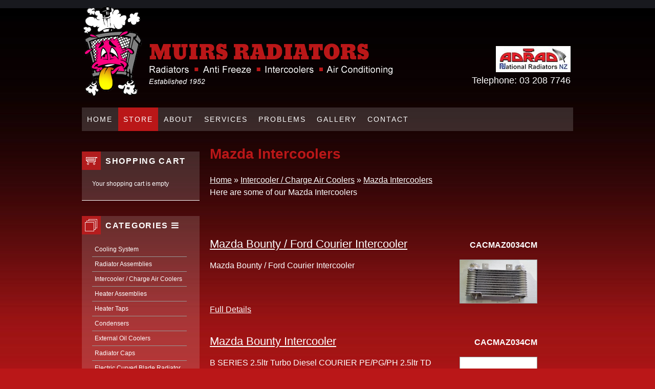

--- FILE ---
content_type: text/html; charset=UTF-8
request_url: https://www.muirsradiators.co.nz/store/127/Mazda-Intercoolers
body_size: 11904
content:
<!DOCTYPE html PUBLIC "-//W3C//DTD XHTML 1.0 Transitional//EN" "http://www.w3.org/TR/xhtml1/DTD/xhtml1-transitional.dtd">
<html xmlns="http://www.w3.org/1999/xhtml" lang="en" xml:lang="en">

<!--[if lt IE 7]>      <html class="is-ie lt-ie10 lt-ie9 lt-ie8 lt-ie7"> <![endif]-->
<!--[if IE 7]>         <html class="is-ie is-ie7 lt-ie10 lt-ie9 lt-ie8"> <![endif]-->
<!--[if IE 8]>         <html class="is-ie is-ie8 lt-ie10 lt-ie9"> <![endif]-->
<!--[if IE 9]>         <html class="is-ie is-ie9 lt-ie10"> <![endif]-->
	<head>
	<meta  name="google-site-verification" content="UA-51952729-1"/>
	<meta  http-equiv="X-UA-Compatible" content="IE=9; IE=8; IE=7; IE=edge"/>
	<meta  name="viewport" content="width=device-width, initial-scale=1.0"/>
	<meta  http-equiv="Content-Type" content="text/html; charset=iso-8859-1"/>
	<meta  name="title" content="Mazda Intercoolers | Muirs Radiators"/>
	<meta  name="generator" content="Turboweb Simple Web Manager 1.4.16j-876 [18.224.16.200 --> 120.138.18.169 --> 10.55.7.27]"/>
	<meta  name="robots" content="noodp,noydir"/>
	<meta  property="og:url" content="https://www.muirsradiators.co.nz/store/127/Mazda-Intercoolers"/>
	<meta  property="og:image" content="https://www.muirsradiators.co.nz1211"/>
	<meta  property="og:title" content="Mazda Intercoolers"/>
	<meta  property="og:description" content="Here are some of our Mazda Intercoolers&nbsp;"/>

	<title>Mazda Intercoolers | Muirs Radiators</title>

	<link  rel="alternate" type="application/rss+xml" href="//www.muirsradiators.co.nz/rss.php?feed=news" title="Muirs Radiators News Feed"/>
	<link  rel="alternate" type="application/rss+xml" href="//www.muirsradiators.co.nz/rss.php?feed=event" title="Muirs Radiators Event Feed"/>
	<link  rel="stylesheet" type="text/css" href="/colorbox/style1/colorbox.css?1553030077"/>
	<link  rel="stylesheet" type="text/css" href="/lib/sweetalert/sweetalert.css"/>
	<link  rel="stylesheet" type="text/css" href="/theme/fontAwesome/css/font-awesome.min.css"/>
	<link  rel="stylesheet" type="text/css" href="/theme/mobile-nav.css"/>
	<link  rel="stylesheet" type="text/css" href="/theme/theme/multiimage.thumbs.css"/>
	<link  rel="stylesheet" type="text/css" href="/theme/theme/multiimage.fade5.css"/>
	<link  rel="stylesheet" type="text/css" href="/theme/theme/multiimage.verticalcascade.css"/>
	<link  rel="stylesheet" type="text/css" href="/theme/theme/common.css"/>
	<link  rel="stylesheet" type="text/css" href="/theme/theme/style-theme.css?1541099967"/>
	<link  rel="stylesheet" type="text/css" href="/theme/theme/thickbox.css"/>
	<link  rel="shortcut icon" href="/favicon.ico"/>

	<script  type="text/javascript" src="/thickbox/jquery-1.8.2.min.js"></script>
	<script  type="text/javascript" src="/colorbox/jquery.colorbox.js"></script>
	<script  type="text/javascript" src="/lib/sweetalert/sweetalert.min.js"></script>
	<script  type="text/javascript" src="/theme/mobile-nav.js"></script>
	<script  type="text/javascript" src="/theme/mobile-defaults-modern.js"></script>
	<script  type="text/javascript" src="/theme/theme/multiimage.thumbs.js"></script>
	<script  type="text/javascript" src="/theme/theme/multiimage.fade5.js"></script>
	<script  type="text/javascript" src="/theme/theme/jquery.innerfade.js"></script>
	<script  type="text/javascript" src="/thickbox/thickbox.js"></script>
	<script  type="text/javascript" src="/support.js?1678660929"></script>
	<script  type="text/javascript" src="/validate-form.js"></script>
	<script  type="text/javascript"></script><!-- Global Site Tag (gtag.js) - Google Analytics --><script async src="https://www.googletagmanager.com/gtag/js?id=UA-51952729-1"></script><script>  window.dataLayer = window.dataLayer || [];  function gtag(){dataLayer.push(arguments);}  gtag('js', new Date());  gtag('config', 'UA-51952729-1');</script>
	<script  type="text/javascript" src="/ga-events.js?1553030077"></script>



</head>	<body class="module-store body-page-9 body-page9 body-is-page body-store-item-get body-store-category body-store-category-127 body-store-content-cat-depth-2">

		
						<div id="website-container">
			<div id="website-container2">
				<div id="website-container3">
															<div id="outer" class="outer-page9 outer-is-page outer-store-item-get outer-store-category outer-store-category-127 outer-store-content-cat-depth-2">
					
					<div id="hdr">
	<div class="burger fa fa-bars"></div>
	
	
				<a href="/">
			<img class="logoimg"
				src="/images/188/medium/logo.png"
				alt="Muirs Radiators"
				title="Muirs Radiators" />
		</a>
			
			<div class="box-container custom">
		<div class="box box1">
			<a href="http://www.radiators.co.nz/"><img src="https://www.muirsradiators.co.nz/theme/theme/images/logo-adrad.png" /><br /></a>
			Telephone: <a href="tel:03 208 7746">03 208 7746</a>
		</div>
</div></div><script>
		function toggleMobileRootNav(event) {
		if($(event.target).data('nav')) {
			$(event.target).removeData('nav');
			return true;
		}else{
			$(event.target).data('nav', true);
			return false;
		}
	}
	$(function() {
		$('.device-touch #nav-container .has-children > a').bind("click", toggleMobileRootNav);
	});
</script>

<div id="nav-container" class="nav-nested">
	<ul id="nav" class="nav-nested">
	<li class="off nav-page1 content-blocks-page">
		<a  href="/">
		Home	</a>
		</li>
<li class="nav-page9 content-blocks-page on">
		<a  href="/store">
		Store	</a>
		</li>
<li class="off nav-page3 content-blocks-page">
		<a  href="/about">
		About	</a>
		</li>
<li class="off nav-page18 content-blocks-page has-children">
		<a  href="/services">
		Services	</a>
			<ul>
				<li class="off nav-page3 content-blocks-subpage">
						<a  href="/pages/18-3/Radiators">
				Radiators			</a>
					</li>
				<li class="off nav-page9 content-blocks-subpage">
						<a  href="/farm-machinery">
				Farm Machinery			</a>
					</li>
				<li class="off nav-page12 content-blocks-subpage">
						<a  href="/remove-and-refit-radiator-from-your-vehicle">
				Remove and Refit Radiator from your Vehicle			</a>
					</li>
				<li class="off nav-page13 content-blocks-subpage">
						<a  href="/freight-options">
				Freight Options			</a>
					</li>
				<li class="off nav-page15 content-blocks-subpage">
						<a  href="/how-does-a-radiator-work">
				How Does a Radiator Work			</a>
					</li>
				<li class="off nav-page17 content-blocks-subpage">
						<a  href="/coolant-changes">
				Coolant Changes			</a>
					</li>
				<li class="off nav-page22 content-blocks-subpage">
						<a  href="/muirs-antifreeze">
				Muirs Antifreeze			</a>
					</li>
				<li class="off nav-page4 content-blocks-subpage">
						<a  href="/fuel-tank-repairs">
				Fuel Tank Repairs			</a>
					</li>
				<li class="off nav-page5 content-blocks-subpage">
						<a  href="/heavy-machinery">
				Heavy Machinery 			</a>
					</li>
				<li class="off nav-page6 content-blocks-subpage">
						<a  href="/motorbikes">
				Motorbikes			</a>
					</li>
				<li class="off nav-page7 content-blocks-subpage">
						<a  href="/intercoolers">
				Intercoolers			</a>
					</li>
				<li class="off nav-page8 content-blocks-subpage">
						<a  href="/condensors">
				Condensors			</a>
					</li>
				<li class="off nav-page19 content-blocks-subpage">
						<a  href="/automotive-heater">
				Automotive Heater			</a>
					</li>
				<li class="off nav-page11 content-blocks-subpage">
						<a  href="/classic-and-vintage-radiators">
				Classic and Vintage Radiators			</a>
					</li>
			</ul>
	</li>
<li class="off nav-page17 content-blocks-page has-children">
		<a  href="/pages/17/Problems">
		Problems	</a>
			<ul>
				<li class="off nav-page16 content-blocks-subpage">
						<a  href="/pages/17-16/Extreme-Blockage">
				Extreme Blockage			</a>
					</li>
				<li class="off nav-page18 content-blocks-subpage">
						<a  href="/pages/17-18/Poor-Quality-Materials">
				Poor Quality Materials			</a>
					</li>
				<li class="off nav-page20 content-blocks-subpage">
						<a  href="/plastic-tank-failure">
				Plastic Tank Failure			</a>
					</li>
				<li class="off nav-page21 content-blocks-subpage">
						<a  href="/pages/17-21/Expansion-of-Tubes">
				Expansion of Tubes			</a>
					</li>
				<li class="off nav-page23 content-blocks-subpage">
						<a  href="/pages/17-23/FAQs">
				FAQs			</a>
					</li>
			</ul>
	</li>
<li class="off nav-page4 content-blocks-page">
		<a  href="/pages/4/Gallery">
		Gallery	</a>
		</li>
<li class="off nav-page2 content-blocks-page">
		<a  href="/pages/2/Contact">
		Contact	</a>
		</li>
	</ul>
</div>


					
					
					
					<div id="cont" class="page9 is-page store-item-get store-category store-category-127 store-content-cat-depth-2">
					
<div  id="leftcol" class="column left "><div class="teaser box cart" id="teaser-cart">
	<h3>Shopping Cart</h3>
	<ul>
			<li>Your shopping cart is empty</li>
		</ul>
</div>

<div id="store-nav" class="feature-store-teaser-burger teaser box store-nav">
	<h3>
		<span>Categories</span>
		<span class="feature-store-teaser-burger feature-default-hide store-nav-burger fa fa-bars"></span>
	</h3>
	<ul>
		<li id="store-cat-3" class="store-cat-depth-1"><a href="/store/3/Cooling-System-" data-object-ref="scm_store_cat:3">Cooling System </a></li><li id="store-cat-19" class="store-cat-depth-1"><a href="/store/19/Radiator-Assemblies" data-object-ref="scm_store_cat:19">Radiator Assemblies</a></li><li id="store-cat-227" class="store-cat-depth-2">&nbsp;&nbsp;<a href="/store/227/Race-Radiators" data-object-ref="scm_store_cat:227">Race Radiators</a></li><li id="store-cat-228" class="store-cat-depth-3">&nbsp;&nbsp;&nbsp;&nbsp;<a href="/store/228/Chev-Ford-Race-Radiators" data-object-ref="scm_store_cat:228">Chev / Ford Race Radiators</a></li><li id="store-cat-237" class="store-cat-depth-3">&nbsp;&nbsp;&nbsp;&nbsp;<a href="/store/237/Holden-Race-Radiators" data-object-ref="scm_store_cat:237">Holden Race Radiators</a></li><li id="store-cat-238" class="store-cat-depth-3">&nbsp;&nbsp;&nbsp;&nbsp;<a href="/store/238/Honda-Race-Radiators" data-object-ref="scm_store_cat:238">Honda Race Radiators</a></li><li id="store-cat-245" class="store-cat-depth-3">&nbsp;&nbsp;&nbsp;&nbsp;<a href="/store/245/Mazda-Race-Radiators" data-object-ref="scm_store_cat:245">Mazda Race Radiators</a></li><li id="store-cat-239" class="store-cat-depth-3">&nbsp;&nbsp;&nbsp;&nbsp;<a href="/store/239/Mitsubishi-Race-Radiators" data-object-ref="scm_store_cat:239">Mitsubishi Race Radiators</a></li><li id="store-cat-240" class="store-cat-depth-3">&nbsp;&nbsp;&nbsp;&nbsp;<a href="/store/240/Nissan-Race-Radiators" data-object-ref="scm_store_cat:240">Nissan Race Radiators</a></li><li id="store-cat-241" class="store-cat-depth-3">&nbsp;&nbsp;&nbsp;&nbsp;<a href="/store/241/Subaru-Race-Radiators" data-object-ref="scm_store_cat:241">Subaru Race Radiators</a></li><li id="store-cat-242" class="store-cat-depth-3">&nbsp;&nbsp;&nbsp;&nbsp;<a href="/store/242/Toyota-Race-Radiators" data-object-ref="scm_store_cat:242">Toyota Race Radiators</a></li><li id="store-cat-29" class="store-cat-depth-2">&nbsp;&nbsp;<a href="/store/29/Alfa-Romeo" data-object-ref="scm_store_cat:29">Alfa Romeo</a></li><li id="store-cat-37" class="store-cat-depth-2">&nbsp;&nbsp;<a href="/store/37/Audi" data-object-ref="scm_store_cat:37">Audi</a></li><li id="store-cat-208" class="store-cat-depth-3">&nbsp;&nbsp;&nbsp;&nbsp;<a href="/store/208/Audi-80-90-91" data-object-ref="scm_store_cat:208">Audi 80 / 90 / 91</a></li><li id="store-cat-209" class="store-cat-depth-3">&nbsp;&nbsp;&nbsp;&nbsp;<a href="/store/209/Audi-100" data-object-ref="scm_store_cat:209">Audi 100</a></li><li id="store-cat-210" class="store-cat-depth-3">&nbsp;&nbsp;&nbsp;&nbsp;<a href="/store/210/Audi-200" data-object-ref="scm_store_cat:210">Audi 200</a></li><li id="store-cat-211" class="store-cat-depth-3">&nbsp;&nbsp;&nbsp;&nbsp;<a href="/store/211/Audi-A3" data-object-ref="scm_store_cat:211">Audi A3</a></li><li id="store-cat-219" class="store-cat-depth-3">&nbsp;&nbsp;&nbsp;&nbsp;<a href="/store/219/Audi-A4" data-object-ref="scm_store_cat:219">Audi A4</a></li><li id="store-cat-220" class="store-cat-depth-3">&nbsp;&nbsp;&nbsp;&nbsp;<a href="/store/220/Audi-A6-" data-object-ref="scm_store_cat:220">Audi A6 </a></li><li id="store-cat-221" class="store-cat-depth-3">&nbsp;&nbsp;&nbsp;&nbsp;<a href="/store/221/Audi-A8" data-object-ref="scm_store_cat:221">Audi A8</a></li><li id="store-cat-223" class="store-cat-depth-3">&nbsp;&nbsp;&nbsp;&nbsp;<a href="/store/223/Audi-Q3" data-object-ref="scm_store_cat:223">Audi Q3</a></li><li id="store-cat-222" class="store-cat-depth-3">&nbsp;&nbsp;&nbsp;&nbsp;<a href="/store/222/Audi-Q5" data-object-ref="scm_store_cat:222">Audi Q5</a></li><li id="store-cat-38" class="store-cat-depth-2">&nbsp;&nbsp;<a href="/store/38/Austin" data-object-ref="scm_store_cat:38">Austin</a></li><li id="store-cat-39" class="store-cat-depth-2">&nbsp;&nbsp;<a href="/store/39/Bedford" data-object-ref="scm_store_cat:39">Bedford</a></li><li id="store-cat-40" class="store-cat-depth-2">&nbsp;&nbsp;<a href="/store/40/BMW" data-object-ref="scm_store_cat:40">BMW</a></li><li id="store-cat-41" class="store-cat-depth-3">&nbsp;&nbsp;&nbsp;&nbsp;<a href="/store/41/3-Series-E21-30-36-46-90-91-92-93" data-object-ref="scm_store_cat:41">3 Series E21 / 30 / 36 / 46 / 90 / 91 / 92 / 93</a></li><li id="store-cat-42" class="store-cat-depth-3">&nbsp;&nbsp;&nbsp;&nbsp;<a href="/store/42/5-Series-E12-28-34-39-60-61" data-object-ref="scm_store_cat:42">5 Series E12 / 28 / 34 / 39 / 60 / 61</a></li><li id="store-cat-43" class="store-cat-depth-3">&nbsp;&nbsp;&nbsp;&nbsp;<a href="/store/43/7-Series-E23-32-36-65-66-67-68-F01-02" data-object-ref="scm_store_cat:43">7 Series E23 / 32 / 36 / 65 / 66 / 67 / 68 F01 / 02</a></li><li id="store-cat-46" class="store-cat-depth-3">&nbsp;&nbsp;&nbsp;&nbsp;<a href="/store/46/Mini-" data-object-ref="scm_store_cat:46">Mini </a></li><li id="store-cat-44" class="store-cat-depth-3">&nbsp;&nbsp;&nbsp;&nbsp;<a href="/store/44/X5-Series-E53-E70" data-object-ref="scm_store_cat:44">X5 Series E53 E70</a></li><li id="store-cat-48" class="store-cat-depth-2">&nbsp;&nbsp;<a href="/store/48/Buick" data-object-ref="scm_store_cat:48">Buick</a></li><li id="store-cat-49" class="store-cat-depth-2">&nbsp;&nbsp;<a href="/store/49/CAT-" data-object-ref="scm_store_cat:49">CAT </a></li><li id="store-cat-50" class="store-cat-depth-2">&nbsp;&nbsp;<a href="/store/50/Chevrolet" data-object-ref="scm_store_cat:50">Chevrolet</a></li><li id="store-cat-283" class="store-cat-depth-3">&nbsp;&nbsp;&nbsp;&nbsp;<a href="/store/283/Cheverlot-Suburban" data-object-ref="scm_store_cat:283">Cheverlot Suburban</a></li><li id="store-cat-51" class="store-cat-depth-2">&nbsp;&nbsp;<a href="/store/51/Chrysler" data-object-ref="scm_store_cat:51">Chrysler</a></li><li id="store-cat-287" class="store-cat-depth-3">&nbsp;&nbsp;&nbsp;&nbsp;<a href="/store/287/300c" data-object-ref="scm_store_cat:287">300c</a></li><li id="store-cat-52" class="store-cat-depth-3">&nbsp;&nbsp;&nbsp;&nbsp;<a href="/store/52/Cherokee" data-object-ref="scm_store_cat:52">Cherokee</a></li><li id="store-cat-284" class="store-cat-depth-3">&nbsp;&nbsp;&nbsp;&nbsp;<a href="/store/284/Neon" data-object-ref="scm_store_cat:284">Neon</a></li><li id="store-cat-285" class="store-cat-depth-3">&nbsp;&nbsp;&nbsp;&nbsp;<a href="/store/285/PT-Cruiser" data-object-ref="scm_store_cat:285">PT Cruiser</a></li><li id="store-cat-288" class="store-cat-depth-3">&nbsp;&nbsp;&nbsp;&nbsp;<a href="/store/288/Sebring" data-object-ref="scm_store_cat:288">Sebring</a></li><li id="store-cat-289" class="store-cat-depth-3">&nbsp;&nbsp;&nbsp;&nbsp;<a href="/store/289/Valiant" data-object-ref="scm_store_cat:289">Valiant</a></li><li id="store-cat-286" class="store-cat-depth-3">&nbsp;&nbsp;&nbsp;&nbsp;<a href="/store/286/Voyager" data-object-ref="scm_store_cat:286">Voyager</a></li><li id="store-cat-290" class="store-cat-depth-2">&nbsp;&nbsp;<a href="/store/290/Citroen" data-object-ref="scm_store_cat:290">Citroen</a></li><li id="store-cat-295" class="store-cat-depth-3">&nbsp;&nbsp;&nbsp;&nbsp;<a href="/store/295/306" data-object-ref="scm_store_cat:295">306</a></li><li id="store-cat-296" class="store-cat-depth-3">&nbsp;&nbsp;&nbsp;&nbsp;<a href="/store/296/C3" data-object-ref="scm_store_cat:296">C3</a></li><li id="store-cat-298" class="store-cat-depth-3">&nbsp;&nbsp;&nbsp;&nbsp;<a href="/store/298/C5" data-object-ref="scm_store_cat:298">C5</a></li><li id="store-cat-297" class="store-cat-depth-3">&nbsp;&nbsp;&nbsp;&nbsp;<a href="/store/297/Evasion" data-object-ref="scm_store_cat:297">Evasion</a></li><li id="store-cat-291" class="store-cat-depth-3">&nbsp;&nbsp;&nbsp;&nbsp;<a href="/store/291/Saxo" data-object-ref="scm_store_cat:291">Saxo</a></li><li id="store-cat-292" class="store-cat-depth-3">&nbsp;&nbsp;&nbsp;&nbsp;<a href="/store/292/Xantia" data-object-ref="scm_store_cat:292">Xantia</a></li><li id="store-cat-294" class="store-cat-depth-3">&nbsp;&nbsp;&nbsp;&nbsp;<a href="/store/294/XM" data-object-ref="scm_store_cat:294">XM</a></li><li id="store-cat-293" class="store-cat-depth-3">&nbsp;&nbsp;&nbsp;&nbsp;<a href="/store/293/Xsara" data-object-ref="scm_store_cat:293">Xsara</a></li><li id="store-cat-32" class="store-cat-depth-2">&nbsp;&nbsp;<a href="/store/32/Daf-Trucks" data-object-ref="scm_store_cat:32">Daf Trucks</a></li><li id="store-cat-300" class="store-cat-depth-2">&nbsp;&nbsp;<a href="/store/300/Daewoo" data-object-ref="scm_store_cat:300">Daewoo</a></li><li id="store-cat-301" class="store-cat-depth-3">&nbsp;&nbsp;&nbsp;&nbsp;<a href="/store/301/Cielo" data-object-ref="scm_store_cat:301">Cielo</a></li><li id="store-cat-304" class="store-cat-depth-3">&nbsp;&nbsp;&nbsp;&nbsp;<a href="/store/304/Espero" data-object-ref="scm_store_cat:304">Espero</a></li><li id="store-cat-310" class="store-cat-depth-3">&nbsp;&nbsp;&nbsp;&nbsp;<a href="/store/310/Kalos" data-object-ref="scm_store_cat:310">Kalos</a></li><li id="store-cat-311" class="store-cat-depth-3">&nbsp;&nbsp;&nbsp;&nbsp;<a href="/store/311/Lacetti" data-object-ref="scm_store_cat:311">Lacetti</a></li><li id="store-cat-305" class="store-cat-depth-3">&nbsp;&nbsp;&nbsp;&nbsp;<a href="/store/305/Lanos" data-object-ref="scm_store_cat:305">Lanos</a></li><li id="store-cat-303" class="store-cat-depth-3">&nbsp;&nbsp;&nbsp;&nbsp;<a href="/store/303/Leganza" data-object-ref="scm_store_cat:303">Leganza</a></li><li id="store-cat-309" class="store-cat-depth-3">&nbsp;&nbsp;&nbsp;&nbsp;<a href="/store/309/Matiz" data-object-ref="scm_store_cat:309">Matiz</a></li><li id="store-cat-302" class="store-cat-depth-3">&nbsp;&nbsp;&nbsp;&nbsp;<a href="/store/302/Musso" data-object-ref="scm_store_cat:302">Musso</a></li><li id="store-cat-308" class="store-cat-depth-3">&nbsp;&nbsp;&nbsp;&nbsp;<a href="/store/308/Nubira" data-object-ref="scm_store_cat:308">Nubira</a></li><li id="store-cat-53" class="store-cat-depth-2">&nbsp;&nbsp;<a href="/store/53/Daihatsu" data-object-ref="scm_store_cat:53">Daihatsu</a></li><li id="store-cat-54" class="store-cat-depth-3">&nbsp;&nbsp;&nbsp;&nbsp;<a href="/store/54/Daihatsu-Applause" data-object-ref="scm_store_cat:54">Daihatsu Applause</a></li><li id="store-cat-55" class="store-cat-depth-3">&nbsp;&nbsp;&nbsp;&nbsp;<a href="/store/55/Daihatsu-Charade" data-object-ref="scm_store_cat:55">Daihatsu Charade</a></li><li id="store-cat-56" class="store-cat-depth-3">&nbsp;&nbsp;&nbsp;&nbsp;<a href="/store/56/Daihatsu-Handivan" data-object-ref="scm_store_cat:56">Daihatsu Handivan</a></li><li id="store-cat-57" class="store-cat-depth-3">&nbsp;&nbsp;&nbsp;&nbsp;<a href="/store/57/Daihatsu-Mira" data-object-ref="scm_store_cat:57">Daihatsu Mira</a></li><li id="store-cat-58" class="store-cat-depth-3">&nbsp;&nbsp;&nbsp;&nbsp;<a href="/store/58/Daihatsu-Terios" data-object-ref="scm_store_cat:58">Daihatsu Terios</a></li><li id="store-cat-59" class="store-cat-depth-3">&nbsp;&nbsp;&nbsp;&nbsp;<a href="/store/59/Daihatsu-YRV" data-object-ref="scm_store_cat:59">Daihatsu YRV</a></li><li id="store-cat-312" class="store-cat-depth-2">&nbsp;&nbsp;<a href="/store/312/Dodge" data-object-ref="scm_store_cat:312">Dodge</a></li><li id="store-cat-313" class="store-cat-depth-3">&nbsp;&nbsp;&nbsp;&nbsp;<a href="/store/313/Nitro" data-object-ref="scm_store_cat:313">Nitro</a></li><li id="store-cat-61" class="store-cat-depth-2">&nbsp;&nbsp;<a href="/store/61/Fiat-" data-object-ref="scm_store_cat:61">Fiat </a></li><li id="store-cat-62" class="store-cat-depth-3">&nbsp;&nbsp;&nbsp;&nbsp;<a href="/store/62/Fiat-Croma" data-object-ref="scm_store_cat:62">Fiat Croma</a></li><li id="store-cat-63" class="store-cat-depth-3">&nbsp;&nbsp;&nbsp;&nbsp;<a href="/store/63/Fiat-Ducato" data-object-ref="scm_store_cat:63">Fiat Ducato</a></li><li id="store-cat-64" class="store-cat-depth-3">&nbsp;&nbsp;&nbsp;&nbsp;<a href="/store/64/Fiat-Punto" data-object-ref="scm_store_cat:64">Fiat Punto</a></li><li id="store-cat-65" class="store-cat-depth-3">&nbsp;&nbsp;&nbsp;&nbsp;<a href="/store/65/Fiat-Stilo" data-object-ref="scm_store_cat:65">Fiat Stilo</a></li><li id="store-cat-66" class="store-cat-depth-3">&nbsp;&nbsp;&nbsp;&nbsp;<a href="/store/66/Fiat-Uno" data-object-ref="scm_store_cat:66">Fiat Uno</a></li><li id="store-cat-18" class="store-cat-depth-2">&nbsp;&nbsp;<a href="/store/18/Ford-" data-object-ref="scm_store_cat:18">Ford </a></li><li id="store-cat-74" class="store-cat-depth-3">&nbsp;&nbsp;&nbsp;&nbsp;<a href="/store/74/Ford-Al-Freda-Bongo" data-object-ref="scm_store_cat:74">Ford Al Freda / Bongo</a></li><li id="store-cat-68" class="store-cat-depth-3">&nbsp;&nbsp;&nbsp;&nbsp;<a href="/store/68/Ford-Bronco-Ranger-F-Series" data-object-ref="scm_store_cat:68">Ford Bronco / Ranger / F Series</a></li><li id="store-cat-69" class="store-cat-depth-3">&nbsp;&nbsp;&nbsp;&nbsp;<a href="/store/69/Ford-Cortina" data-object-ref="scm_store_cat:69">Ford Cortina</a></li><li id="store-cat-70" class="store-cat-depth-3">&nbsp;&nbsp;&nbsp;&nbsp;<a href="/store/70/Ford-Escort" data-object-ref="scm_store_cat:70">Ford Escort</a></li><li id="store-cat-71" class="store-cat-depth-3">&nbsp;&nbsp;&nbsp;&nbsp;<a href="/store/71/Ford-Explorer" data-object-ref="scm_store_cat:71">Ford Explorer</a></li><li id="store-cat-72" class="store-cat-depth-3">&nbsp;&nbsp;&nbsp;&nbsp;<a href="/store/72/Ford-Falcon-" data-object-ref="scm_store_cat:72">Ford Falcon </a></li><li id="store-cat-73" class="store-cat-depth-3">&nbsp;&nbsp;&nbsp;&nbsp;<a href="/store/73/Ford-Festiva-Feista" data-object-ref="scm_store_cat:73">Ford Festiva / Feista</a></li><li id="store-cat-75" class="store-cat-depth-3">&nbsp;&nbsp;&nbsp;&nbsp;<a href="/store/75/Ford-Focus" data-object-ref="scm_store_cat:75">Ford Focus</a></li><li id="store-cat-76" class="store-cat-depth-3">&nbsp;&nbsp;&nbsp;&nbsp;<a href="/store/76/Ford-Granada" data-object-ref="scm_store_cat:76">Ford Granada</a></li><li id="store-cat-77" class="store-cat-depth-3">&nbsp;&nbsp;&nbsp;&nbsp;<a href="/store/77/Ford-Ka" data-object-ref="scm_store_cat:77">Ford Ka</a></li><li id="store-cat-80" class="store-cat-depth-3">&nbsp;&nbsp;&nbsp;&nbsp;<a href="/store/80/Ford-Laser-Metetor-323" data-object-ref="scm_store_cat:80">Ford Laser / Metetor / 323</a></li><li id="store-cat-82" class="store-cat-depth-3">&nbsp;&nbsp;&nbsp;&nbsp;<a href="/store/82/Ford-Mondeo-" data-object-ref="scm_store_cat:82">Ford Mondeo </a></li><li id="store-cat-83" class="store-cat-depth-3">&nbsp;&nbsp;&nbsp;&nbsp;<a href="/store/83/Ford-Mustang-" data-object-ref="scm_store_cat:83">Ford Mustang </a></li><li id="store-cat-84" class="store-cat-depth-3">&nbsp;&nbsp;&nbsp;&nbsp;<a href="/store/84/Ford-Sierra" data-object-ref="scm_store_cat:84">Ford Sierra</a></li><li id="store-cat-85" class="store-cat-depth-3">&nbsp;&nbsp;&nbsp;&nbsp;<a href="/store/85/Ford-Taurus" data-object-ref="scm_store_cat:85">Ford Taurus</a></li><li id="store-cat-86" class="store-cat-depth-3">&nbsp;&nbsp;&nbsp;&nbsp;<a href="/store/86/Ford-Telstar-626" data-object-ref="scm_store_cat:86">Ford Telstar 626</a></li><li id="store-cat-87" class="store-cat-depth-3">&nbsp;&nbsp;&nbsp;&nbsp;<a href="/store/87/Ford-Territory" data-object-ref="scm_store_cat:87">Ford Territory</a></li><li id="store-cat-88" class="store-cat-depth-3">&nbsp;&nbsp;&nbsp;&nbsp;<a href="/store/88/Ford-Transit" data-object-ref="scm_store_cat:88">Ford Transit</a></li><li id="store-cat-81" class="store-cat-depth-3">&nbsp;&nbsp;&nbsp;&nbsp;<a href="/store/81/Louisville-Sterling-Trucks" data-object-ref="scm_store_cat:81">Louisville / Sterling / Trucks</a></li><li id="store-cat-26" class="store-cat-depth-2">&nbsp;&nbsp;<a href="/store/26/Fordson" data-object-ref="scm_store_cat:26">Fordson</a></li><li id="store-cat-90" class="store-cat-depth-2">&nbsp;&nbsp;<a href="/store/90/Freightliner" data-object-ref="scm_store_cat:90">Freightliner</a></li><li id="store-cat-91" class="store-cat-depth-2">&nbsp;&nbsp;<a href="/store/91/Greatwall-" data-object-ref="scm_store_cat:91">Greatwall </a></li><li id="store-cat-92" class="store-cat-depth-2">&nbsp;&nbsp;<a href="/store/92/Hino" data-object-ref="scm_store_cat:92">Hino</a></li><li id="store-cat-93" class="store-cat-depth-3">&nbsp;&nbsp;&nbsp;&nbsp;<a href="/store/93/Various-Radiators" data-object-ref="scm_store_cat:93">Various Radiators</a></li><li id="store-cat-95" class="store-cat-depth-2">&nbsp;&nbsp;<a href="/store/95/Hitachi" data-object-ref="scm_store_cat:95">Hitachi</a></li><li id="store-cat-96" class="store-cat-depth-2">&nbsp;&nbsp;<a href="/store/96/Holden" data-object-ref="scm_store_cat:96">Holden</a></li><li id="store-cat-100" class="store-cat-depth-3">&nbsp;&nbsp;&nbsp;&nbsp;<a href="/store/100/Holden-Astra" data-object-ref="scm_store_cat:100">Holden Astra</a></li><li id="store-cat-101" class="store-cat-depth-3">&nbsp;&nbsp;&nbsp;&nbsp;<a href="/store/101/Holden-Barina" data-object-ref="scm_store_cat:101">Holden Barina</a></li><li id="store-cat-103" class="store-cat-depth-3">&nbsp;&nbsp;&nbsp;&nbsp;<a href="/store/103/Holden-Calibra-Captiva" data-object-ref="scm_store_cat:103">Holden Calibra / Captiva</a></li><li id="store-cat-104" class="store-cat-depth-3">&nbsp;&nbsp;&nbsp;&nbsp;<a href="/store/104/Holden-Chevrolet-Conversion" data-object-ref="scm_store_cat:104">Holden Chevrolet Conversion</a></li><li id="store-cat-105" class="store-cat-depth-3">&nbsp;&nbsp;&nbsp;&nbsp;<a href="/store/105/Holden-Commodore-VB-VL-1978-1988" data-object-ref="scm_store_cat:105">Holden Commodore VB - VL 1978 - 1988</a></li><li id="store-cat-106" class="store-cat-depth-3">&nbsp;&nbsp;&nbsp;&nbsp;<a href="/store/106/Holden-Commodore-VN-VS-1988-1997" data-object-ref="scm_store_cat:106">Holden Commodore VN - VS 1988 - 1997</a></li><li id="store-cat-107" class="store-cat-depth-3">&nbsp;&nbsp;&nbsp;&nbsp;<a href="/store/107/Holden-Commodore-VT-1997-2000" data-object-ref="scm_store_cat:107">Holden Commodore VT 1997 - 2000</a></li><li id="store-cat-108" class="store-cat-depth-3">&nbsp;&nbsp;&nbsp;&nbsp;<a href="/store/108/Holden-Commodore-VX-2000-2002" data-object-ref="scm_store_cat:108">Holden Commodore VX 2000 - 2002</a></li><li id="store-cat-109" class="store-cat-depth-3">&nbsp;&nbsp;&nbsp;&nbsp;<a href="/store/109/Holden-Commodore-VY-2002-2004" data-object-ref="scm_store_cat:109">Holden Commodore VY 2002 - 2004</a></li><li id="store-cat-110" class="store-cat-depth-3">&nbsp;&nbsp;&nbsp;&nbsp;<a href="/store/110/Holden-Commodore-VZ-2004-2006" data-object-ref="scm_store_cat:110">Holden Commodore VZ 2004 - 2006</a></li><li id="store-cat-111" class="store-cat-depth-3">&nbsp;&nbsp;&nbsp;&nbsp;<a href="/store/111/Holden-Commodore-VE-VF-2006-onwards" data-object-ref="scm_store_cat:111">Holden Commodore VE / VF 2006 onwards</a></li><li id="store-cat-113" class="store-cat-depth-3">&nbsp;&nbsp;&nbsp;&nbsp;<a href="/store/113/Holden-Corsa" data-object-ref="scm_store_cat:113">Holden Corsa</a></li><li id="store-cat-99" class="store-cat-depth-3">&nbsp;&nbsp;&nbsp;&nbsp;<a href="/store/99/Holden-Cruze" data-object-ref="scm_store_cat:99">Holden Cruze</a></li><li id="store-cat-114" class="store-cat-depth-3">&nbsp;&nbsp;&nbsp;&nbsp;<a href="/store/114/Holden-Epica" data-object-ref="scm_store_cat:114">Holden Epica</a></li><li id="store-cat-97" class="store-cat-depth-3">&nbsp;&nbsp;&nbsp;&nbsp;<a href="/store/97/Holden-Frontera" data-object-ref="scm_store_cat:97">Holden Frontera</a></li><li id="store-cat-98" class="store-cat-depth-3">&nbsp;&nbsp;&nbsp;&nbsp;<a href="/store/98/Holden-Jackaroo" data-object-ref="scm_store_cat:98">Holden Jackaroo</a></li><li id="store-cat-115" class="store-cat-depth-3">&nbsp;&nbsp;&nbsp;&nbsp;<a href="/store/115/Holden-Kadett-Pontiac-LeMans" data-object-ref="scm_store_cat:115">Holden Kadett / Pontiac LeMans</a></li><li id="store-cat-116" class="store-cat-depth-3">&nbsp;&nbsp;&nbsp;&nbsp;<a href="/store/116/Holden-Kingswood" data-object-ref="scm_store_cat:116">Holden Kingswood</a></li><li id="store-cat-117" class="store-cat-depth-3">&nbsp;&nbsp;&nbsp;&nbsp;<a href="/store/117/Holden-Monaro" data-object-ref="scm_store_cat:117">Holden Monaro</a></li><li id="store-cat-118" class="store-cat-depth-3">&nbsp;&nbsp;&nbsp;&nbsp;<a href="/store/118/Holden-Rodeo-Colorado-" data-object-ref="scm_store_cat:118">Holden Rodeo / Colorado </a></li><li id="store-cat-119" class="store-cat-depth-3">&nbsp;&nbsp;&nbsp;&nbsp;<a href="/store/119/Holden-Senator-Omego" data-object-ref="scm_store_cat:119">Holden Senator / Omego</a></li><li id="store-cat-134" class="store-cat-depth-3">&nbsp;&nbsp;&nbsp;&nbsp;<a href="/store/134/Holden-Statesman" data-object-ref="scm_store_cat:134">Holden Statesman</a></li><li id="store-cat-135" class="store-cat-depth-3">&nbsp;&nbsp;&nbsp;&nbsp;<a href="/store/135/Holden-Suburban" data-object-ref="scm_store_cat:135">Holden Suburban</a></li><li id="store-cat-136" class="store-cat-depth-3">&nbsp;&nbsp;&nbsp;&nbsp;<a href="/store/136/Holden-Torana" data-object-ref="scm_store_cat:136">Holden Torana</a></li><li id="store-cat-137" class="store-cat-depth-3">&nbsp;&nbsp;&nbsp;&nbsp;<a href="/store/137/Holden-Vectra" data-object-ref="scm_store_cat:137">Holden Vectra</a></li><li id="store-cat-138" class="store-cat-depth-3">&nbsp;&nbsp;&nbsp;&nbsp;<a href="/store/138/Holden-Viva-Zafira" data-object-ref="scm_store_cat:138">Holden Viva / Zafira</a></li><li id="store-cat-20" class="store-cat-depth-2">&nbsp;&nbsp;<a href="/store/20/Honda" data-object-ref="scm_store_cat:20">Honda</a></li><li id="store-cat-140" class="store-cat-depth-3">&nbsp;&nbsp;&nbsp;&nbsp;<a href="/store/140/Honda-Accord-Inspire" data-object-ref="scm_store_cat:140">Honda Accord / Inspire</a></li><li id="store-cat-141" class="store-cat-depth-3">&nbsp;&nbsp;&nbsp;&nbsp;<a href="/store/141/Honda-Acura" data-object-ref="scm_store_cat:141">Honda Acura</a></li><li id="store-cat-143" class="store-cat-depth-3">&nbsp;&nbsp;&nbsp;&nbsp;<a href="/store/143/Honda-City" data-object-ref="scm_store_cat:143">Honda City</a></li><li id="store-cat-144" class="store-cat-depth-3">&nbsp;&nbsp;&nbsp;&nbsp;<a href="/store/144/Honda-Civic-Hybrid-CRX" data-object-ref="scm_store_cat:144">Honda Civic Hybrid CRX</a></li><li id="store-cat-146" class="store-cat-depth-3">&nbsp;&nbsp;&nbsp;&nbsp;<a href="/store/146/Honda-Concerto-" data-object-ref="scm_store_cat:146">Honda Concerto </a></li><li id="store-cat-145" class="store-cat-depth-3">&nbsp;&nbsp;&nbsp;&nbsp;<a href="/store/145/Honda-CRV-" data-object-ref="scm_store_cat:145">Honda CRV </a></li><li id="store-cat-142" class="store-cat-depth-3">&nbsp;&nbsp;&nbsp;&nbsp;<a href="/store/142/Honda-Insight-CRZ" data-object-ref="scm_store_cat:142">Honda Insight CRZ</a></li><li id="store-cat-147" class="store-cat-depth-3">&nbsp;&nbsp;&nbsp;&nbsp;<a href="/store/147/Honda-Integra" data-object-ref="scm_store_cat:147">Honda Integra</a></li><li id="store-cat-148" class="store-cat-depth-3">&nbsp;&nbsp;&nbsp;&nbsp;<a href="/store/148/Honda-Jazz-Fit-Life" data-object-ref="scm_store_cat:148">Honda Jazz / Fit / Life</a></li><li id="store-cat-149" class="store-cat-depth-3">&nbsp;&nbsp;&nbsp;&nbsp;<a href="/store/149/Honda-Legend" data-object-ref="scm_store_cat:149">Honda Legend</a></li><li id="store-cat-150" class="store-cat-depth-3">&nbsp;&nbsp;&nbsp;&nbsp;<a href="/store/150/Honda-MDX" data-object-ref="scm_store_cat:150">Honda MDX</a></li><li id="store-cat-151" class="store-cat-depth-3">&nbsp;&nbsp;&nbsp;&nbsp;<a href="/store/151/Honda-Odyssey" data-object-ref="scm_store_cat:151">Honda Odyssey</a></li><li id="store-cat-152" class="store-cat-depth-3">&nbsp;&nbsp;&nbsp;&nbsp;<a href="/store/152/Honda-Prelude" data-object-ref="scm_store_cat:152">Honda Prelude</a></li><li id="store-cat-153" class="store-cat-depth-3">&nbsp;&nbsp;&nbsp;&nbsp;<a href="/store/153/Honda-S2000" data-object-ref="scm_store_cat:153">Honda S2000</a></li><li id="store-cat-154" class="store-cat-depth-3">&nbsp;&nbsp;&nbsp;&nbsp;<a href="/store/154/Honda-SM-X-Step-Wagon" data-object-ref="scm_store_cat:154">Honda SM-X Step Wagon</a></li><li id="store-cat-332" class="store-cat-depth-3">&nbsp;&nbsp;&nbsp;&nbsp;<a href="/store/332/Honda-Stream-" data-object-ref="scm_store_cat:332">Honda Stream </a></li><li id="store-cat-155" class="store-cat-depth-3">&nbsp;&nbsp;&nbsp;&nbsp;<a href="/store/155/Honda-Torneo-" data-object-ref="scm_store_cat:155">Honda Torneo </a></li><li id="store-cat-156" class="store-cat-depth-2">&nbsp;&nbsp;<a href="/store/156/Hummer" data-object-ref="scm_store_cat:156">Hummer</a></li><li id="store-cat-157" class="store-cat-depth-2">&nbsp;&nbsp;<a href="/store/157/Hyster" data-object-ref="scm_store_cat:157">Hyster</a></li><li id="store-cat-158" class="store-cat-depth-2">&nbsp;&nbsp;<a href="/store/158/Hyundai" data-object-ref="scm_store_cat:158">Hyundai</a></li><li id="store-cat-159" class="store-cat-depth-3">&nbsp;&nbsp;&nbsp;&nbsp;<a href="/store/159/Hyundai-Accent" data-object-ref="scm_store_cat:159">Hyundai Accent</a></li><li id="store-cat-160" class="store-cat-depth-3">&nbsp;&nbsp;&nbsp;&nbsp;<a href="/store/160/Hyundai-Excel" data-object-ref="scm_store_cat:160">Hyundai Excel</a></li><li id="store-cat-167" class="store-cat-depth-3">&nbsp;&nbsp;&nbsp;&nbsp;<a href="/store/167/Hyundai-Forklift" data-object-ref="scm_store_cat:167">Hyundai Forklift</a></li><li id="store-cat-161" class="store-cat-depth-3">&nbsp;&nbsp;&nbsp;&nbsp;<a href="/store/161/Hyundai-Getz" data-object-ref="scm_store_cat:161">Hyundai Getz</a></li><li id="store-cat-162" class="store-cat-depth-3">&nbsp;&nbsp;&nbsp;&nbsp;<a href="/store/162/Hyundai-Grace" data-object-ref="scm_store_cat:162">Hyundai Grace</a></li><li id="store-cat-164" class="store-cat-depth-3">&nbsp;&nbsp;&nbsp;&nbsp;<a href="/store/164/Hyundai-i20" data-object-ref="scm_store_cat:164">Hyundai i20</a></li><li id="store-cat-163" class="store-cat-depth-3">&nbsp;&nbsp;&nbsp;&nbsp;<a href="/store/163/Hyundai-i30" data-object-ref="scm_store_cat:163">Hyundai i30</a></li><li id="store-cat-165" class="store-cat-depth-3">&nbsp;&nbsp;&nbsp;&nbsp;<a href="/store/165/Hyundai-ix35" data-object-ref="scm_store_cat:165">Hyundai ix35</a></li><li id="store-cat-173" class="store-cat-depth-3">&nbsp;&nbsp;&nbsp;&nbsp;<a href="/store/173/Hyundai-i40" data-object-ref="scm_store_cat:173">Hyundai i40</a></li><li id="store-cat-166" class="store-cat-depth-3">&nbsp;&nbsp;&nbsp;&nbsp;<a href="/store/166/Hyundai-iMax-iLoad" data-object-ref="scm_store_cat:166">Hyundai iMax / iLoad</a></li><li id="store-cat-168" class="store-cat-depth-3">&nbsp;&nbsp;&nbsp;&nbsp;<a href="/store/168/Hyundai-Lantra-Elantra" data-object-ref="scm_store_cat:168">Hyundai Lantra / Elantra</a></li><li id="store-cat-169" class="store-cat-depth-3">&nbsp;&nbsp;&nbsp;&nbsp;<a href="/store/169/Hyundai-Santa-Fe" data-object-ref="scm_store_cat:169">Hyundai Santa Fe</a></li><li id="store-cat-170" class="store-cat-depth-3">&nbsp;&nbsp;&nbsp;&nbsp;<a href="/store/170/Hyundai-S-Coupe" data-object-ref="scm_store_cat:170">Hyundai S Coupe</a></li><li id="store-cat-171" class="store-cat-depth-3">&nbsp;&nbsp;&nbsp;&nbsp;<a href="/store/171/Hyundai-Sonata" data-object-ref="scm_store_cat:171">Hyundai Sonata</a></li><li id="store-cat-172" class="store-cat-depth-3">&nbsp;&nbsp;&nbsp;&nbsp;<a href="/store/172/Hyundai-Terracan" data-object-ref="scm_store_cat:172">Hyundai Terracan</a></li><li id="store-cat-174" class="store-cat-depth-3">&nbsp;&nbsp;&nbsp;&nbsp;<a href="/store/174/Hyundai-Tucson" data-object-ref="scm_store_cat:174">Hyundai Tucson</a></li><li id="store-cat-177" class="store-cat-depth-2">&nbsp;&nbsp;<a href="/store/177/Isuzu-" data-object-ref="scm_store_cat:177">Isuzu </a></li><li id="store-cat-178" class="store-cat-depth-3">&nbsp;&nbsp;&nbsp;&nbsp;<a href="/store/178/Isuzu-Bighorn-Trooper" data-object-ref="scm_store_cat:178">Isuzu Bighorn / Trooper</a></li><li id="store-cat-179" class="store-cat-depth-3">&nbsp;&nbsp;&nbsp;&nbsp;<a href="/store/179/Isuzu-Gemini" data-object-ref="scm_store_cat:179">Isuzu Gemini</a></li><li id="store-cat-180" class="store-cat-depth-3">&nbsp;&nbsp;&nbsp;&nbsp;<a href="/store/180/Isuzu-Trucks-Various" data-object-ref="scm_store_cat:180">Isuzu Trucks Various</a></li><li id="store-cat-181" class="store-cat-depth-3">&nbsp;&nbsp;&nbsp;&nbsp;<a href="/store/181/Isuzu-Wizard" data-object-ref="scm_store_cat:181">Isuzu Wizard</a></li><li id="store-cat-33" class="store-cat-depth-2">&nbsp;&nbsp;<a href="/store/33/Iveco-International-" data-object-ref="scm_store_cat:33">Iveco / International </a></li><li id="store-cat-183" class="store-cat-depth-2">&nbsp;&nbsp;<a href="/store/183/Jaguar" data-object-ref="scm_store_cat:183">Jaguar</a></li><li id="store-cat-184" class="store-cat-depth-3">&nbsp;&nbsp;&nbsp;&nbsp;<a href="/store/184/Jaguar-S-Type" data-object-ref="scm_store_cat:184">Jaguar S-Type</a></li><li id="store-cat-185" class="store-cat-depth-3">&nbsp;&nbsp;&nbsp;&nbsp;<a href="/store/185/Jaguar-XJ" data-object-ref="scm_store_cat:185">Jaguar XJ</a></li><li id="store-cat-186" class="store-cat-depth-3">&nbsp;&nbsp;&nbsp;&nbsp;<a href="/store/186/Jaguar-X-Type" data-object-ref="scm_store_cat:186">Jaguar X-Type</a></li><li id="store-cat-187" class="store-cat-depth-2">&nbsp;&nbsp;<a href="/store/187/Jeep" data-object-ref="scm_store_cat:187">Jeep</a></li><li id="store-cat-189" class="store-cat-depth-2">&nbsp;&nbsp;<a href="/store/189/John-Deere" data-object-ref="scm_store_cat:189">John Deere</a></li><li id="store-cat-190" class="store-cat-depth-3">&nbsp;&nbsp;&nbsp;&nbsp;<a href="/store/190/John-Deere-Tractors" data-object-ref="scm_store_cat:190">John Deere Tractors</a></li><li id="store-cat-191" class="store-cat-depth-2">&nbsp;&nbsp;<a href="/store/191/Kia" data-object-ref="scm_store_cat:191">Kia</a></li><li id="store-cat-192" class="store-cat-depth-3">&nbsp;&nbsp;&nbsp;&nbsp;<a href="/store/192/Kia-Carnival-Grand-Carnival" data-object-ref="scm_store_cat:192">Kia Carnival / Grand Carnival</a></li><li id="store-cat-203" class="store-cat-depth-3">&nbsp;&nbsp;&nbsp;&nbsp;<a href="/store/203/Kia-Cerato" data-object-ref="scm_store_cat:203">Kia Cerato</a></li><li id="store-cat-193" class="store-cat-depth-3">&nbsp;&nbsp;&nbsp;&nbsp;<a href="/store/193/Kia-K-Series-Van" data-object-ref="scm_store_cat:193">Kia K Series Van</a></li><li id="store-cat-195" class="store-cat-depth-3">&nbsp;&nbsp;&nbsp;&nbsp;<a href="/store/195/Kia-Mentor" data-object-ref="scm_store_cat:195">Kia Mentor</a></li><li id="store-cat-202" class="store-cat-depth-3">&nbsp;&nbsp;&nbsp;&nbsp;<a href="/store/202/Kia-Pregio-" data-object-ref="scm_store_cat:202">Kia Pregio </a></li><li id="store-cat-196" class="store-cat-depth-3">&nbsp;&nbsp;&nbsp;&nbsp;<a href="/store/196/Kia-Rio" data-object-ref="scm_store_cat:196">Kia Rio</a></li><li id="store-cat-204" class="store-cat-depth-3">&nbsp;&nbsp;&nbsp;&nbsp;<a href="/store/204/Kia-Rondo-" data-object-ref="scm_store_cat:204">Kia Rondo </a></li><li id="store-cat-198" class="store-cat-depth-3">&nbsp;&nbsp;&nbsp;&nbsp;<a href="/store/198/Kia-Sorento-" data-object-ref="scm_store_cat:198">Kia Sorento </a></li><li id="store-cat-199" class="store-cat-depth-3">&nbsp;&nbsp;&nbsp;&nbsp;<a href="/store/199/Kia-Spectra" data-object-ref="scm_store_cat:199">Kia Spectra</a></li><li id="store-cat-200" class="store-cat-depth-3">&nbsp;&nbsp;&nbsp;&nbsp;<a href="/store/200/Kia-Sportage" data-object-ref="scm_store_cat:200">Kia Sportage</a></li><li id="store-cat-205" class="store-cat-depth-2">&nbsp;&nbsp;<a href="/store/205/Komatsu-" data-object-ref="scm_store_cat:205">Komatsu </a></li><li id="store-cat-212" class="store-cat-depth-3">&nbsp;&nbsp;&nbsp;&nbsp;<a href="/store/212/Komatsu-Excavators-Digger" data-object-ref="scm_store_cat:212">Komatsu Excavators / Digger</a></li><li id="store-cat-206" class="store-cat-depth-3">&nbsp;&nbsp;&nbsp;&nbsp;<a href="/store/206/Komatsu-Forklift-Lift" data-object-ref="scm_store_cat:206">Komatsu Forklift / Lift</a></li><li id="store-cat-207" class="store-cat-depth-2">&nbsp;&nbsp;<a href="/store/207/Kubota" data-object-ref="scm_store_cat:207">Kubota</a></li><li id="store-cat-214" class="store-cat-depth-2">&nbsp;&nbsp;<a href="/store/214/Lada" data-object-ref="scm_store_cat:214">Lada</a></li><li id="store-cat-215" class="store-cat-depth-3">&nbsp;&nbsp;&nbsp;&nbsp;<a href="/store/215/Lada-Lancia" data-object-ref="scm_store_cat:215">Lada Lancia</a></li><li id="store-cat-35" class="store-cat-depth-2">&nbsp;&nbsp;<a href="/store/35/Mack" data-object-ref="scm_store_cat:35">Mack</a></li><li id="store-cat-216" class="store-cat-depth-3">&nbsp;&nbsp;&nbsp;&nbsp;<a href="/store/216/Mack-Truck" data-object-ref="scm_store_cat:216">Mack Truck</a></li><li id="store-cat-30" class="store-cat-depth-2">&nbsp;&nbsp;<a href="/store/30/MAN" data-object-ref="scm_store_cat:30">MAN</a></li><li id="store-cat-218" class="store-cat-depth-3">&nbsp;&nbsp;&nbsp;&nbsp;<a href="/store/218/MAN-Truck-and-Bus-" data-object-ref="scm_store_cat:218">MAN Truck and Bus </a></li><li id="store-cat-25" class="store-cat-depth-2">&nbsp;&nbsp;<a href="/store/25/Massey-Ferguson" data-object-ref="scm_store_cat:25">Massey Ferguson</a></li><li id="store-cat-11" class="store-cat-depth-2">&nbsp;&nbsp;<a href="/store/11/Mazda" data-object-ref="scm_store_cat:11">Mazda</a></li><li id="store-cat-225" class="store-cat-depth-3">&nbsp;&nbsp;&nbsp;&nbsp;<a href="/store/225/Mazda-121-Festiva-Metro" data-object-ref="scm_store_cat:225">Mazda 121 / Festiva / Metro</a></li><li id="store-cat-226" class="store-cat-depth-3">&nbsp;&nbsp;&nbsp;&nbsp;<a href="/store/226/Mazda-323-Familia-Astina-Laser" data-object-ref="scm_store_cat:226">Mazda 323 / Familia / Astina / Laser</a></li><li id="store-cat-229" class="store-cat-depth-3">&nbsp;&nbsp;&nbsp;&nbsp;<a href="/store/229/Mazda-626-Telstar-MX6-Eunos" data-object-ref="scm_store_cat:229">Mazda 626 / Telstar / MX6 / Eunos</a></li><li id="store-cat-230" class="store-cat-depth-3">&nbsp;&nbsp;&nbsp;&nbsp;<a href="/store/230/Mazda-929" data-object-ref="scm_store_cat:230">Mazda 929</a></li><li id="store-cat-231" class="store-cat-depth-3">&nbsp;&nbsp;&nbsp;&nbsp;<a href="/store/231/Mazda-Bounty-Bravo-FD-Courier" data-object-ref="scm_store_cat:231">Mazda Bounty / Bravo / FD Courier</a></li><li id="store-cat-232" class="store-cat-depth-3">&nbsp;&nbsp;&nbsp;&nbsp;<a href="/store/232/Mazda-Bongo" data-object-ref="scm_store_cat:232">Mazda Bongo</a></li><li id="store-cat-233" class="store-cat-depth-3">&nbsp;&nbsp;&nbsp;&nbsp;<a href="/store/233/Mazda-E-Van-Maxivan-Econovan-" data-object-ref="scm_store_cat:233">Mazda E Van / Maxivan / Econovan </a></li><li id="store-cat-234" class="store-cat-depth-3">&nbsp;&nbsp;&nbsp;&nbsp;<a href="/store/234/Mazda-2" data-object-ref="scm_store_cat:234">Mazda 2</a></li><li id="store-cat-235" class="store-cat-depth-3">&nbsp;&nbsp;&nbsp;&nbsp;<a href="/store/235/Mazda-3" data-object-ref="scm_store_cat:235">Mazda 3</a></li><li id="store-cat-236" class="store-cat-depth-3">&nbsp;&nbsp;&nbsp;&nbsp;<a href="/store/236/Mazda-6-Atenza" data-object-ref="scm_store_cat:236">Mazda 6 / Atenza</a></li><li id="store-cat-243" class="store-cat-depth-3">&nbsp;&nbsp;&nbsp;&nbsp;<a href="/store/243/Mazda-MPV" data-object-ref="scm_store_cat:243">Mazda MPV</a></li><li id="store-cat-244" class="store-cat-depth-3">&nbsp;&nbsp;&nbsp;&nbsp;<a href="/store/244/Mazda-MX5-" data-object-ref="scm_store_cat:244">Mazda MX5 </a></li><li id="store-cat-246" class="store-cat-depth-3">&nbsp;&nbsp;&nbsp;&nbsp;<a href="/store/246/Mazda-RX7-" data-object-ref="scm_store_cat:246">Mazda RX7 </a></li><li id="store-cat-247" class="store-cat-depth-3">&nbsp;&nbsp;&nbsp;&nbsp;<a href="/store/247/Mazda-RX8-" data-object-ref="scm_store_cat:247">Mazda RX8 </a></li><li id="store-cat-248" class="store-cat-depth-3">&nbsp;&nbsp;&nbsp;&nbsp;<a href="/store/248/Mazda-Titan-Truck" data-object-ref="scm_store_cat:248">Mazda Titan / Truck</a></li><li id="store-cat-249" class="store-cat-depth-3">&nbsp;&nbsp;&nbsp;&nbsp;<a href="/store/249/Mazda-Premacy" data-object-ref="scm_store_cat:249">Mazda Premacy</a></li><li id="store-cat-250" class="store-cat-depth-3">&nbsp;&nbsp;&nbsp;&nbsp;<a href="/store/250/Mazda-Xedos" data-object-ref="scm_store_cat:250">Mazda Xedos</a></li><li id="store-cat-251" class="store-cat-depth-3">&nbsp;&nbsp;&nbsp;&nbsp;<a href="/store/251/Mazda-CX-7" data-object-ref="scm_store_cat:251">Mazda CX-7</a></li><li id="store-cat-252" class="store-cat-depth-3">&nbsp;&nbsp;&nbsp;&nbsp;<a href="/store/252/Mazda-CX-5" data-object-ref="scm_store_cat:252">Mazda CX-5</a></li><li id="store-cat-254" class="store-cat-depth-2">&nbsp;&nbsp;<a href="/store/254/Mercedes" data-object-ref="scm_store_cat:254">Mercedes</a></li><li id="store-cat-255" class="store-cat-depth-3">&nbsp;&nbsp;&nbsp;&nbsp;<a href="/store/255/Mercedes-A-Class-W168-W169" data-object-ref="scm_store_cat:255">Mercedes A Class / W168 / W169</a></li><li id="store-cat-256" class="store-cat-depth-3">&nbsp;&nbsp;&nbsp;&nbsp;<a href="/store/256/Mercedes-C-Class-W201-W202-W203-W204" data-object-ref="scm_store_cat:256">Mercedes C Class W201 / W202 / W203 / W204</a></li><li id="store-cat-257" class="store-cat-depth-3">&nbsp;&nbsp;&nbsp;&nbsp;<a href="/store/257/Mercedes-E-Class-W126-W140-W210-W211-W220-W240" data-object-ref="scm_store_cat:257">Mercedes E Class W126 / W140 / W210 / W211 / W220 / W240</a></li><li id="store-cat-258" class="store-cat-depth-3">&nbsp;&nbsp;&nbsp;&nbsp;<a href="/store/258/Mercedes-S-Class-W126-W140-W220-W221" data-object-ref="scm_store_cat:258">Mercedes S Class W126 / W140 / W220 / W221</a></li><li id="store-cat-259" class="store-cat-depth-3">&nbsp;&nbsp;&nbsp;&nbsp;<a href="/store/259/Mercedes-SL-Class-R107-R129-R230" data-object-ref="scm_store_cat:259">Mercedes SL Class R107 / R129 / R230</a></li><li id="store-cat-260" class="store-cat-depth-3">&nbsp;&nbsp;&nbsp;&nbsp;<a href="/store/260/Mercedes-SUV-W163-W164-X204" data-object-ref="scm_store_cat:260">Mercedes SUV / W163 / W164 / X204</a></li><li id="store-cat-261" class="store-cat-depth-3">&nbsp;&nbsp;&nbsp;&nbsp;<a href="/store/261/Mercedes-Vito" data-object-ref="scm_store_cat:261">Mercedes Vito</a></li><li id="store-cat-262" class="store-cat-depth-3">&nbsp;&nbsp;&nbsp;&nbsp;<a href="/store/262/Mercedes-Sprinter" data-object-ref="scm_store_cat:262">Mercedes Sprinter</a></li><li id="store-cat-263" class="store-cat-depth-3">&nbsp;&nbsp;&nbsp;&nbsp;<a href="/store/263/Mercedes-Truck-Various" data-object-ref="scm_store_cat:263">Mercedes Truck Various</a></li><li id="store-cat-264" class="store-cat-depth-3">&nbsp;&nbsp;&nbsp;&nbsp;<a href="/store/264/Mercedes-Various-" data-object-ref="scm_store_cat:264">Mercedes Various </a></li><li id="store-cat-266" class="store-cat-depth-2">&nbsp;&nbsp;<a href="/store/266/MG-" data-object-ref="scm_store_cat:266">MG </a></li><li id="store-cat-267" class="store-cat-depth-2">&nbsp;&nbsp;<a href="/store/267/Mitsubishi" data-object-ref="scm_store_cat:267">Mitsubishi</a></li><li id="store-cat-358" class="store-cat-depth-3">&nbsp;&nbsp;&nbsp;&nbsp;<a href="/store/358/Mitsubishi-Pajero" data-object-ref="scm_store_cat:358">Mitsubishi Pajero</a></li><li id="store-cat-269" class="store-cat-depth-3">&nbsp;&nbsp;&nbsp;&nbsp;<a href="/store/269/Mitsubishi-Airtrek-Outlander" data-object-ref="scm_store_cat:269">Mitsubishi Airtrek Outlander</a></li><li id="store-cat-270" class="store-cat-depth-3">&nbsp;&nbsp;&nbsp;&nbsp;<a href="/store/270/Mitsubishi-Bus" data-object-ref="scm_store_cat:270">Mitsubishi Bus</a></li><li id="store-cat-272" class="store-cat-depth-3">&nbsp;&nbsp;&nbsp;&nbsp;<a href="/store/272/Mitsubishi-Canter-Fuso-Fighter" data-object-ref="scm_store_cat:272">Mitsubishi Canter / Fuso / Fighter</a></li><li id="store-cat-273" class="store-cat-depth-3">&nbsp;&nbsp;&nbsp;&nbsp;<a href="/store/273/Mitsubishi-Delica-Space-Gear" data-object-ref="scm_store_cat:273">Mitsubishi Delica Space Gear</a></li><li id="store-cat-274" class="store-cat-depth-3">&nbsp;&nbsp;&nbsp;&nbsp;<a href="/store/274/Mitsubishi-Diamante" data-object-ref="scm_store_cat:274">Mitsubishi Diamante</a></li><li id="store-cat-271" class="store-cat-depth-3">&nbsp;&nbsp;&nbsp;&nbsp;<a href="/store/271/Mitsubishi-Dion" data-object-ref="scm_store_cat:271">Mitsubishi Dion</a></li><li id="store-cat-275" class="store-cat-depth-3">&nbsp;&nbsp;&nbsp;&nbsp;<a href="/store/275/Mitsubishi-Eclipse-FTO" data-object-ref="scm_store_cat:275">Mitsubishi Eclipse FTO</a></li><li id="store-cat-276" class="store-cat-depth-3">&nbsp;&nbsp;&nbsp;&nbsp;<a href="/store/276/Mitsubishi-Galant-Grandis-Legnum" data-object-ref="scm_store_cat:276">Mitsubishi Galant Grandis Legnum</a></li><li id="store-cat-277" class="store-cat-depth-3">&nbsp;&nbsp;&nbsp;&nbsp;<a href="/store/277/Mitsubishi-L200-L300-Express" data-object-ref="scm_store_cat:277">Mitsubishi L200 L300 Express</a></li><li id="store-cat-278" class="store-cat-depth-3">&nbsp;&nbsp;&nbsp;&nbsp;<a href="/store/278/Mitsubishi-Lancer-Mirage-Colt-Evo" data-object-ref="scm_store_cat:278">Mitsubishi Lancer Mirage Colt Evo</a></li><li id="store-cat-268" class="store-cat-depth-3">&nbsp;&nbsp;&nbsp;&nbsp;<a href="/store/268/Mitsubishi-Lift-Forklift-Hoist" data-object-ref="scm_store_cat:268">Mitsubishi Lift / Forklift / Hoist</a></li><li id="store-cat-349" class="store-cat-depth-2">&nbsp;&nbsp;<a href="/store/349/Nissan" data-object-ref="scm_store_cat:349">Nissan</a></li><li id="store-cat-357" class="store-cat-depth-3">&nbsp;&nbsp;&nbsp;&nbsp;<a href="/store/357/Fuga" data-object-ref="scm_store_cat:357">Fuga</a></li><li id="store-cat-355" class="store-cat-depth-3">&nbsp;&nbsp;&nbsp;&nbsp;<a href="/store/355/Maxima" data-object-ref="scm_store_cat:355">Maxima</a></li><li id="store-cat-350" class="store-cat-depth-3">&nbsp;&nbsp;&nbsp;&nbsp;<a href="/store/350/Navara" data-object-ref="scm_store_cat:350">Navara</a></li><li id="store-cat-356" class="store-cat-depth-3">&nbsp;&nbsp;&nbsp;&nbsp;<a href="/store/356/Pathfinder" data-object-ref="scm_store_cat:356">Pathfinder</a></li><li id="store-cat-359" class="store-cat-depth-3">&nbsp;&nbsp;&nbsp;&nbsp;<a href="/store/359/Primera" data-object-ref="scm_store_cat:359">Primera</a></li><li id="store-cat-353" class="store-cat-depth-3">&nbsp;&nbsp;&nbsp;&nbsp;<a href="/store/353/Pulsar" data-object-ref="scm_store_cat:353">Pulsar</a></li><li id="store-cat-360" class="store-cat-depth-3">&nbsp;&nbsp;&nbsp;&nbsp;<a href="/store/360/Skyline" data-object-ref="scm_store_cat:360">Skyline</a></li><li id="store-cat-354" class="store-cat-depth-3">&nbsp;&nbsp;&nbsp;&nbsp;<a href="/store/354/Terrano" data-object-ref="scm_store_cat:354">Terrano</a></li><li id="store-cat-352" class="store-cat-depth-3">&nbsp;&nbsp;&nbsp;&nbsp;<a href="/store/352/Tino" data-object-ref="scm_store_cat:352">Tino</a></li><li id="store-cat-22" class="store-cat-depth-2">&nbsp;&nbsp;<a href="/store/22/Subaru" data-object-ref="scm_store_cat:22">Subaru</a></li><li id="store-cat-21" class="store-cat-depth-2">&nbsp;&nbsp;<a href="/store/21/Toyota-" data-object-ref="scm_store_cat:21">Toyota </a></li><li id="store-cat-351" class="store-cat-depth-3">&nbsp;&nbsp;&nbsp;&nbsp;<a href="/store/351/Forklift" data-object-ref="scm_store_cat:351">Forklift</a></li><li id="store-cat-334" class="store-cat-depth-3">&nbsp;&nbsp;&nbsp;&nbsp;<a href="/store/334/Avalon" data-object-ref="scm_store_cat:334">Avalon</a></li><li id="store-cat-343" class="store-cat-depth-3">&nbsp;&nbsp;&nbsp;&nbsp;<a href="/store/343/Camery-" data-object-ref="scm_store_cat:343">Camery </a></li><li id="store-cat-340" class="store-cat-depth-3">&nbsp;&nbsp;&nbsp;&nbsp;<a href="/store/340/Celica" data-object-ref="scm_store_cat:340">Celica</a></li><li id="store-cat-342" class="store-cat-depth-3">&nbsp;&nbsp;&nbsp;&nbsp;<a href="/store/342/Corolla" data-object-ref="scm_store_cat:342">Corolla</a></li><li id="store-cat-344" class="store-cat-depth-3">&nbsp;&nbsp;&nbsp;&nbsp;<a href="/store/344/Corona-Caldina-Carina" data-object-ref="scm_store_cat:344">Corona / Caldina / Carina</a></li><li id="store-cat-336" class="store-cat-depth-3">&nbsp;&nbsp;&nbsp;&nbsp;<a href="/store/336/Crown" data-object-ref="scm_store_cat:336">Crown</a></li><li id="store-cat-345" class="store-cat-depth-3">&nbsp;&nbsp;&nbsp;&nbsp;<a href="/store/345/Dyna-Toyoace" data-object-ref="scm_store_cat:345">Dyna Toyoace</a></li><li id="store-cat-346" class="store-cat-depth-3">&nbsp;&nbsp;&nbsp;&nbsp;<a href="/store/346/Estima-Previa-Tarago-Emina" data-object-ref="scm_store_cat:346">Estima / Previa / Tarago / Emina</a></li><li id="store-cat-362" class="store-cat-depth-3">&nbsp;&nbsp;&nbsp;&nbsp;<a href="/store/362/Granvia" data-object-ref="scm_store_cat:362">Granvia</a></li><li id="store-cat-339" class="store-cat-depth-3">&nbsp;&nbsp;&nbsp;&nbsp;<a href="/store/339/Hilux-Landcruiser-Prado-Surf-4-Runner" data-object-ref="scm_store_cat:339">Hilux / Landcruiser / Prado / Surf / 4 Runner</a></li><li id="store-cat-361" class="store-cat-depth-3">&nbsp;&nbsp;&nbsp;&nbsp;<a href="/store/361/Ipsum" data-object-ref="scm_store_cat:361">Ipsum</a></li><li id="store-cat-347" class="store-cat-depth-3">&nbsp;&nbsp;&nbsp;&nbsp;<a href="/store/347/Lexus" data-object-ref="scm_store_cat:347">Lexus</a></li><li id="store-cat-337" class="store-cat-depth-3">&nbsp;&nbsp;&nbsp;&nbsp;<a href="/store/337/Prius" data-object-ref="scm_store_cat:337">Prius</a></li><li id="store-cat-338" class="store-cat-depth-3">&nbsp;&nbsp;&nbsp;&nbsp;<a href="/store/338/Rav-4" data-object-ref="scm_store_cat:338">Rav 4</a></li><li id="store-cat-335" class="store-cat-depth-3">&nbsp;&nbsp;&nbsp;&nbsp;<a href="/store/335/Sprinter-" data-object-ref="scm_store_cat:335">Sprinter </a></li><li id="store-cat-341" class="store-cat-depth-3">&nbsp;&nbsp;&nbsp;&nbsp;<a href="/store/341/Starlet" data-object-ref="scm_store_cat:341">Starlet</a></li><li id="store-cat-348" class="store-cat-depth-3">&nbsp;&nbsp;&nbsp;&nbsp;<a href="/store/348/Supra" data-object-ref="scm_store_cat:348">Supra</a></li><li id="store-cat-363" class="store-cat-depth-3">&nbsp;&nbsp;&nbsp;&nbsp;<a href="/store/363/Yaris" data-object-ref="scm_store_cat:363">Yaris</a></li><li id="store-cat-31" class="store-cat-depth-2">&nbsp;&nbsp;<a href="/store/31/Volvo" data-object-ref="scm_store_cat:31">Volvo</a></li><li id="store-cat-120" class="store-cat-depth-1"><a href="/store/120/Intercooler-Charge-Air-Coolers" data-object-ref="scm_store_cat:120">Intercooler / Charge Air Coolers</a></li><li id="store-cat-130" class="store-cat-depth-2">&nbsp;&nbsp;<a href="/store/130/DAF-Intercoolers" data-object-ref="scm_store_cat:130">DAF Intercoolers</a></li><li id="store-cat-128" class="store-cat-depth-2">&nbsp;&nbsp;<a href="/store/128/Ford-Intercoolers" data-object-ref="scm_store_cat:128">Ford Intercoolers</a></li><li id="store-cat-315" class="store-cat-depth-2">&nbsp;&nbsp;<a href="/store/315/Freightliner-Intercoolers" data-object-ref="scm_store_cat:315">Freightliner Intercoolers</a></li><li id="store-cat-317" class="store-cat-depth-2">&nbsp;&nbsp;<a href="/store/317/Hino-Intercoolers" data-object-ref="scm_store_cat:317">Hino Intercoolers</a></li><li id="store-cat-318" class="store-cat-depth-2">&nbsp;&nbsp;<a href="/store/318/Holden-Intercoolers" data-object-ref="scm_store_cat:318">Holden Intercoolers</a></li><li id="store-cat-131" class="store-cat-depth-2">&nbsp;&nbsp;<a href="/store/131/Iveco-Intercoolers" data-object-ref="scm_store_cat:131">Iveco Intercoolers</a></li><li id="store-cat-124" class="store-cat-depth-2">&nbsp;&nbsp;<a href="/store/124/Kenworth-Intercooler" data-object-ref="scm_store_cat:124">Kenworth Intercooler</a></li><li id="store-cat-194" class="store-cat-depth-2">&nbsp;&nbsp;<a href="/store/194/Kia-Intercoolers" data-object-ref="scm_store_cat:194">Kia Intercoolers</a></li><li id="store-cat-125" class="store-cat-depth-2">&nbsp;&nbsp;<a href="/store/125/Mack-Intercoolers" data-object-ref="scm_store_cat:125">Mack Intercoolers</a></li><li id="store-cat-126" class="store-cat-depth-2">&nbsp;&nbsp;<a href="/store/126/MAN-Intercoolers" data-object-ref="scm_store_cat:126">MAN Intercoolers</a></li><li id="store-cat-127" class="store-cat-depth-2 on">&nbsp;&nbsp;<a href="/store/127/Mazda-Intercoolers" data-object-ref="scm_store_cat:127">Mazda Intercoolers</a></li><li id="store-cat-123" class="store-cat-depth-2">&nbsp;&nbsp;<a href="/store/123/Scania-Intercoolers" data-object-ref="scm_store_cat:123">Scania Intercoolers</a></li><li id="store-cat-129" class="store-cat-depth-2">&nbsp;&nbsp;<a href="/store/129/Volvo-Intercoolers" data-object-ref="scm_store_cat:129">Volvo Intercoolers</a></li><li id="store-cat-121" class="store-cat-depth-1"><a href="/store/121/Heater-Assemblies" data-object-ref="scm_store_cat:121">Heater Assemblies</a></li><li id="store-cat-282" class="store-cat-depth-2">&nbsp;&nbsp;<a href="/store/282/Alfa-Romeo-Heaters" data-object-ref="scm_store_cat:282">Alfa Romeo Heaters</a></li><li id="store-cat-132" class="store-cat-depth-2">&nbsp;&nbsp;<a href="/store/132/Audi-Heaters" data-object-ref="scm_store_cat:132">Audi Heaters</a></li><li id="store-cat-133" class="store-cat-depth-2">&nbsp;&nbsp;<a href="/store/133/Austin-Heaters" data-object-ref="scm_store_cat:133">Austin Heaters</a></li><li id="store-cat-47" class="store-cat-depth-2">&nbsp;&nbsp;<a href="/store/47/BMW-Heaters" data-object-ref="scm_store_cat:47">BMW Heaters</a></li><li id="store-cat-299" class="store-cat-depth-2">&nbsp;&nbsp;<a href="/store/299/Citroen-Heaters" data-object-ref="scm_store_cat:299">Citroen Heaters</a></li><li id="store-cat-307" class="store-cat-depth-2">&nbsp;&nbsp;<a href="/store/307/Daewoo-Heaters" data-object-ref="scm_store_cat:307">Daewoo Heaters</a></li><li id="store-cat-60" class="store-cat-depth-2">&nbsp;&nbsp;<a href="/store/60/Daihatsu-Heaters" data-object-ref="scm_store_cat:60">Daihatsu Heaters</a></li><li id="store-cat-67" class="store-cat-depth-2">&nbsp;&nbsp;<a href="/store/67/Fiat-Heaters" data-object-ref="scm_store_cat:67">Fiat Heaters</a></li><li id="store-cat-89" class="store-cat-depth-2">&nbsp;&nbsp;<a href="/store/89/Ford-Heaters" data-object-ref="scm_store_cat:89">Ford Heaters</a></li><li id="store-cat-94" class="store-cat-depth-2">&nbsp;&nbsp;<a href="/store/94/Hino-Heaters" data-object-ref="scm_store_cat:94">Hino Heaters</a></li><li id="store-cat-139" class="store-cat-depth-2">&nbsp;&nbsp;<a href="/store/139/Holden-Heaters" data-object-ref="scm_store_cat:139">Holden Heaters</a></li><li id="store-cat-175" class="store-cat-depth-2">&nbsp;&nbsp;<a href="/store/175/Hyundai-Heaters" data-object-ref="scm_store_cat:175">Hyundai Heaters</a></li><li id="store-cat-182" class="store-cat-depth-2">&nbsp;&nbsp;<a href="/store/182/Isuzu-Heaters" data-object-ref="scm_store_cat:182">Isuzu Heaters</a></li><li id="store-cat-176" class="store-cat-depth-2">&nbsp;&nbsp;<a href="/store/176/Iveco-International-Heaters" data-object-ref="scm_store_cat:176">Iveco / International Heaters</a></li><li id="store-cat-188" class="store-cat-depth-2">&nbsp;&nbsp;<a href="/store/188/Jeep-Heaters" data-object-ref="scm_store_cat:188">Jeep Heaters</a></li><li id="store-cat-201" class="store-cat-depth-2">&nbsp;&nbsp;<a href="/store/201/Kia-Heaters" data-object-ref="scm_store_cat:201">Kia Heaters</a></li><li id="store-cat-213" class="store-cat-depth-2">&nbsp;&nbsp;<a href="/store/213/Komatsu-Heaters" data-object-ref="scm_store_cat:213">Komatsu Heaters</a></li><li id="store-cat-217" class="store-cat-depth-2">&nbsp;&nbsp;<a href="/store/217/Mack-Heaters" data-object-ref="scm_store_cat:217">Mack Heaters</a></li><li id="store-cat-253" class="store-cat-depth-2">&nbsp;&nbsp;<a href="/store/253/Mazda-Heaters" data-object-ref="scm_store_cat:253">Mazda Heaters</a></li><li id="store-cat-265" class="store-cat-depth-2">&nbsp;&nbsp;<a href="/store/265/Mercedes-Heater" data-object-ref="scm_store_cat:265">Mercedes Heater</a></li><li id="store-cat-323" class="store-cat-depth-1"><a href="/store/323/Heater-Taps" data-object-ref="scm_store_cat:323">Heater Taps</a></li><li id="store-cat-122" class="store-cat-depth-1"><a href="/store/122/Condensers" data-object-ref="scm_store_cat:122">Condensers</a></li><li id="store-cat-279" class="store-cat-depth-2">&nbsp;&nbsp;<a href="/store/279/Alfa-Romeo" data-object-ref="scm_store_cat:279">Alfa Romeo</a></li><li id="store-cat-281" class="store-cat-depth-2">&nbsp;&nbsp;<a href="/store/281/Audi" data-object-ref="scm_store_cat:281">Audi</a></li><li id="store-cat-306" class="store-cat-depth-2">&nbsp;&nbsp;<a href="/store/306/Daewoo" data-object-ref="scm_store_cat:306">Daewoo</a></li><li id="store-cat-314" class="store-cat-depth-2">&nbsp;&nbsp;<a href="/store/314/Ford" data-object-ref="scm_store_cat:314">Ford</a></li><li id="store-cat-316" class="store-cat-depth-2">&nbsp;&nbsp;<a href="/store/316/Freightliner" data-object-ref="scm_store_cat:316">Freightliner</a></li><li id="store-cat-319" class="store-cat-depth-2">&nbsp;&nbsp;<a href="/store/319/Holden-" data-object-ref="scm_store_cat:319">Holden </a></li><li id="store-cat-320" class="store-cat-depth-3">&nbsp;&nbsp;&nbsp;&nbsp;<a href="/store/320/Calibra" data-object-ref="scm_store_cat:320">Calibra</a></li><li id="store-cat-322" class="store-cat-depth-3">&nbsp;&nbsp;&nbsp;&nbsp;<a href="/store/322/Commadore" data-object-ref="scm_store_cat:322">Commadore</a></li><li id="store-cat-321" class="store-cat-depth-3">&nbsp;&nbsp;&nbsp;&nbsp;<a href="/store/321/Rodeo" data-object-ref="scm_store_cat:321">Rodeo</a></li><li id="store-cat-280" class="store-cat-depth-2">&nbsp;&nbsp;<a href="/store/280/Honda-" data-object-ref="scm_store_cat:280">Honda </a></li><li id="store-cat-333" class="store-cat-depth-2">&nbsp;&nbsp;<a href="/store/333/Toyota" data-object-ref="scm_store_cat:333">Toyota</a></li><li id="store-cat-324" class="store-cat-depth-1"><a href="/store/324/External-Oil-Coolers" data-object-ref="scm_store_cat:324">External Oil Coolers</a></li><li id="store-cat-4" class="store-cat-depth-1"><a href="/store/4/Radiator-Caps" data-object-ref="scm_store_cat:4">Radiator Caps</a></li><li id="store-cat-5" class="store-cat-depth-2">&nbsp;&nbsp;<a href="/store/5/Radiator-Caps-Japanese-Vehicle-Applications" data-object-ref="scm_store_cat:5">Radiator Caps - Japanese Vehicle Applications</a></li><li id="store-cat-6" class="store-cat-depth-2">&nbsp;&nbsp;<a href="/store/6/Radiator-Caps-Truck-and-Commercial-Applications" data-object-ref="scm_store_cat:6">Radiator Caps - Truck and Commercial Applications</a></li><li id="store-cat-7" class="store-cat-depth-2">&nbsp;&nbsp;<a href="/store/7/Radiator-Caps-Vintage-and-Classic-Applications" data-object-ref="scm_store_cat:7">Radiator Caps - Vintage and Classic Applications</a></li><li id="store-cat-17" class="store-cat-depth-1"><a href="/store/17/Electric-Curved-Blade-Radiator-Fans" data-object-ref="scm_store_cat:17">Electric Curved Blade Radiator Fans</a></li><li id="store-cat-9" class="store-cat-depth-1"><a href="/store/9/Jubilee-Hose-Clamps" data-object-ref="scm_store_cat:9">Jubilee Hose Clamps</a></li><li id="store-cat-8" class="store-cat-depth-2">&nbsp;&nbsp;<a href="/store/8/Jubilee-Hose-Clamps-Mild-Steel-Zinc-Protected" data-object-ref="scm_store_cat:8">Jubilee Hose Clamps Mild Steel Zinc Protected</a></li><li id="store-cat-10" class="store-cat-depth-2">&nbsp;&nbsp;<a href="/store/10/Jubilee-Hose-Clamps-Stainless-Steel" data-object-ref="scm_store_cat:10">Jubilee Hose Clamps Stainless Steel</a></li><li id="store-cat-12" class="store-cat-depth-1"><a href="/store/12/MacKay-Automotive-Hoses-Water-Applications-Only" data-object-ref="scm_store_cat:12">MacKay Automotive Hoses - Water Applications Only</a></li><li id="store-cat-24" class="store-cat-depth-2">&nbsp;&nbsp;<a href="/store/24/General-Purpose-Straight-Hose" data-object-ref="scm_store_cat:24">General Purpose Straight Hose</a></li><li id="store-cat-23" class="store-cat-depth-2">&nbsp;&nbsp;<a href="/store/23/Universal-Blanking-Cap" data-object-ref="scm_store_cat:23">Universal Blanking Cap</a></li><li id="store-cat-325" class="store-cat-depth-2">&nbsp;&nbsp;<a href="/store/325/Vehicle-Applications" data-object-ref="scm_store_cat:325">Vehicle Applications</a></li><li id="store-cat-326" class="store-cat-depth-3">&nbsp;&nbsp;&nbsp;&nbsp;<a href="/store/326/Honda-" data-object-ref="scm_store_cat:326">Honda </a></li><li id="store-cat-15" class="store-cat-depth-2">&nbsp;&nbsp;<a href="/store/15/Universal-90-degree-Hose-Bends-U-Bend-Hoses" data-object-ref="scm_store_cat:15">Universal 90 degree Hose Bends - U Bend Hoses</a></li><li id="store-cat-13" class="store-cat-depth-2">&nbsp;&nbsp;<a href="/store/13/Universal-Small-Bore-Z-Bend-Hoses" data-object-ref="scm_store_cat:13">Universal Small Bore Z Bend Hoses</a></li><li id="store-cat-16" class="store-cat-depth-2">&nbsp;&nbsp;<a href="/store/16/Universal-U-Bend-Hose-with-a-45-degree-Bend-" data-object-ref="scm_store_cat:16">Universal U Bend Hose with a 45 degree Bend </a></li>	</ul>
</div>
<div id="store-nav" class="teaser box store-search">
	<h3><span>Search</span></h3>
	<form method="get" onSubmit="if (this.search.value.replace(' ','') == '') { alert('Please enter a search term'); return false; }" action="/store-search.php?id=9" name="search" >
		<p class="searchtitle">Search Products:</p>
		<input class="searchbox" type="text" name="search" value=""/>
		<input class="button button-search searchboxbutton" type="submit" value="Search" />
	</form>
</div>


</div><div id="store-cont" class="page-content has-column-left">	<h1>Mazda Intercoolers</h1>
	<small><a  href="/">Home</a> &raquo; <a  href="/store/120/Intercooler-Charge-Air-Coolers" data-object-ref="scm_store_cat:120">Intercooler / Charge Air Coolers</a> &raquo; <a  href="/store/127/Mazda-Intercoolers" data-object-ref="scm_store_cat:127">Mazda Intercoolers</a></small>	<p class="category-description">
		Here are some of our Mazda Intercoolers&nbsp;	</p>
	<br clear="all"/>

		

	
		<div id="item-list">
					<div class="product-summary">
	<table>
		<tr>
			<td class="product-header-left">
				<h2><a class="cat-list-item-title" href="/store/127/97/Mazda-Bounty-Ford-Courier-Intercooler">Mazda Bounty / Ford Courier Intercooler</a></h2>
			</td>
			<td class="product-header-right">
				<span class="cat-list-product-code">CACMAZ0034CM</span>
			</td>
		</tr>
		<tr>
			<td class="product-body" colspan="2">
								<a href="/store/127/97/Mazda-Bounty-Ford-Courier-Intercooler">
					<img class="product-border-float-right" src="/images/660/medium/Mazda-Intercooler.jpg" alt="CACMAZ0034CM" title="CACMAZ0034CM" />
				</a>
								<div class="cat-item-desc">
					Mazda Bounty / Ford Courier Intercooler&nbsp;				</div>
							</td>
		</tr>
		<tr>
			<td class="product-bottom-left">
				<a class="full-detail" href="/store/127/97/Mazda-Bounty-Ford-Courier-Intercooler">Full Details</a>
			</td>
					</tr>
	</table>
</div>
<div class="product-summary">
	<table>
		<tr>
			<td class="product-header-left">
				<h2><a class="cat-list-item-title" href="/store/127/1404/Mazda-Bounty-Intercooler">Mazda Bounty Intercooler</a></h2>
			</td>
			<td class="product-header-right">
				<span class="cat-list-product-code">CACMAZ034CM</span>
			</td>
		</tr>
		<tr>
			<td class="product-body" colspan="2">
								<a href="/store/127/1404/Mazda-Bounty-Intercooler">
					<img class="product-border-float-right" src="/images/2550/medium/CACMAZ034CM-1.jpg" alt="CACMAZ034CM" title="CACMAZ034CM" />
				</a>
								<div class="cat-item-desc">
					B SERIES 2.5ltr Turbo Diesel COURIER PE/PG/PH 2.5ltr TD INTERCOOLER BOUNTY				</div>
							</td>
		</tr>
		<tr>
			<td class="product-bottom-left">
				<a class="full-detail" href="/store/127/1404/Mazda-Bounty-Intercooler">Full Details</a>
			</td>
					</tr>
	</table>
</div>
<div class="product-summary">
	<table>
		<tr>
			<td class="product-header-left">
				<h2><a class="cat-list-item-title" href="/store/127/1403/Mazda-BT50-Intercooler">Mazda BT50 Intercooler</a></h2>
			</td>
			<td class="product-header-right">
				<span class="cat-list-product-code">CACMAZ034CM2</span>
			</td>
		</tr>
		<tr>
			<td class="product-body" colspan="2">
								<a href="/store/127/1403/Mazda-BT50-Intercooler">
					<img class="product-border-float-right" src="/images/2549/medium/CACMAZ034CM2-tag-0.jpg" alt="CACMAZ034CM2" title="CACMAZ034CM2" />
				</a>
								<div class="cat-item-desc">
					BT-50 &#39;06-11 RANGER PJ &#39;07-11				</div>
							</td>
		</tr>
		<tr>
			<td class="product-bottom-left">
				<a class="full-detail" href="/store/127/1403/Mazda-BT50-Intercooler">Full Details</a>
			</td>
					</tr>
	</table>
</div>
						</div>
</div>

	</div><div id="ftr-nav">
		<a  href="/content/sitemap">site map</a> | <a  href="/content/privacy">privacy statement</a> | <a  href="/about">About</a> | <a  href="/pages/2/Contact">Contact</a>	</div>

<div id="ftr">
		<div id="ftr">
	<div class="box-container custom">
		<div class="box item1">
			<a href="http://www.mta.org.nz/"><img src="https://www.muirsradiators.co.nz/theme/theme/images/logo-mta.png" alt=""></a>
		</div>
		
		<div class="box item2">
			<a href="http://www.capricorn.coop/"><img src="https://www.muirsradiators.co.nz/theme/theme/images/logo-capricorn.png" alt=""></a>
		</div>
		
		<div class="box item3">
			<a href="http://www.presco-radiator-caps.com/"><img src="https://www.muirsradiators.co.nz/theme/theme/images/logo-presco.png" alt=""></a>
		</div>
		
		<div class="box item4">
			<a href="http://www.jubileeclips.co.uk/"><img src="https://www.muirsradiators.co.nz/theme/theme/images/logo-jubilee.png" alt=""></a>
		</div>
		
		<div class="box item5">
			<a href="http://www.radiators.co.nz/"><img src="https://www.muirsradiators.co.nz/theme/theme/images/logo-adrad.png" alt=""></a>
		</div>
	</div>

	<div id="footer-address">
		<span id="footer-address-copyright">&copy; Copyright 2013 - Muirs Radiators. All Rights Reserved.</span><br/>
		<span id="footer-address-address"><ul class='address street'><li>30 Gorton Street, Gore 9710, Southland</li><li>Direct Email: info@muirsradiators.co.nz</li></ul></span>
		<span id="footer-address-phonenumbers"><span class="phone-prefix pp-ph">Ph: </span><a href="tel:03 208 7746">03 208 7746</a></span>
	</div>
</div>
	</div>

</div><div class="turboweb-sig-container">
	<div class="turboweb-sig">
		site powered by - <a href="https://www.turboweb.co.nz/">Turboweb</a> :: <a href="https://www.turboweb.co.nz/pages/13-15/Simple-Web-Manager">Simple Web Manager</a>
	</div>
</div>
  </div><!-- close #website-container3 -->
  </div><!-- close #website-container2 -->
  </div><!-- close #website-container -->
  <script type="text/javascript"> 
    var detectPath = document.location.protocol + '//' + document.location.host + '/detect.js';
    document.write(unescape("%3Cscript src='" + detectPath + "' type='text/javascript'%3E%3C/script%3E"));
  </script> 
    <span id="viewport-detector-small"></span>
  <span id="viewport-detector-medium"></span>
  <span id="viewport-detector-large"></span>
</body>
</html>


--- FILE ---
content_type: text/css;charset=UTF-8
request_url: https://www.muirsradiators.co.nz/theme/theme/multiimage.thumbs.css
body_size: 376
content:
.twimage-multiimage-thumbs-container.news { width: 300px; }
.twimage-multiimage-thumbs-container.news .twimage-multiimage-thumbs-childcontainer { width: 33.33%; }
.twimage-multiimage-thumbs-container.news .twimage-multiimage-thumbs-childcontainer:nth-of-type(3n) { padding:0 0 6px 3px; }
.twimage-multiimage-thumbs-container.news .twimage-multiimage-thumbs-childcontainer:nth-of-type(3n+1) { padding:0 3px 6px 0; }
.twimage-multiimage-thumbs-container.event { width: 300px; }
.twimage-multiimage-thumbs-container.event .twimage-multiimage-thumbs-childcontainer { width: 33.33%; }
.twimage-multiimage-thumbs-container.event .twimage-multiimage-thumbs-childcontainer:nth-of-type(3n) { padding:0 0 6px 3px; }
.twimage-multiimage-thumbs-container.event .twimage-multiimage-thumbs-childcontainer:nth-of-type(3n+1) { padding:0 3px 6px 0; }
.twimage-multiimage-thumbs-container.extended_content { width: 300px; }
.twimage-multiimage-thumbs-container.extended_content .twimage-multiimage-thumbs-childcontainer { width: 33.33%; }
.twimage-multiimage-thumbs-container.extended_content .twimage-multiimage-thumbs-childcontainer:nth-of-type(3n) { padding:0 0 6px 3px; }
.twimage-multiimage-thumbs-container.extended_content .twimage-multiimage-thumbs-childcontainer:nth-of-type(3n+1) { padding:0 3px 6px 0; }
.twimage-multiimage-thumbs-container.simple_products { width: 300px; }
.twimage-multiimage-thumbs-container.simple_products .twimage-multiimage-thumbs-childcontainer { width: 33.33%; }
.twimage-multiimage-thumbs-container.simple_products .twimage-multiimage-thumbs-childcontainer:nth-of-type(3n) { padding:0 0 6px 3px; }
.twimage-multiimage-thumbs-container.simple_products .twimage-multiimage-thumbs-childcontainer:nth-of-type(3n+1) { padding:0 3px 6px 0; }
.twimage-multiimage-thumbs-container.team { width: 200px; }
.twimage-multiimage-thumbs-container.team .twimage-multiimage-thumbs-childcontainer { width: 50%; }
.twimage-multiimage-thumbs-container.team .twimage-multiimage-thumbs-childcontainer:nth-of-type(2n) { padding:0 0 6px 3px; }
.twimage-multiimage-thumbs-container.team .twimage-multiimage-thumbs-childcontainer:nth-of-type(2n+1) { padding:0 3px 6px 0; }
.twimage-multiimage-thumbs-container.gallery { width: 200px; }
.twimage-multiimage-thumbs-container.gallery .twimage-multiimage-thumbs-childcontainer { width: 50%; }
.twimage-multiimage-thumbs-container.gallery .twimage-multiimage-thumbs-childcontainer:nth-of-type(2n) { padding:0 0 6px 3px; }
.twimage-multiimage-thumbs-container.gallery .twimage-multiimage-thumbs-childcontainer:nth-of-type(2n+1) { padding:0 3px 6px 0; }
.twimage-multiimage-thumbs-container.testimonial { width: 200px; }
.twimage-multiimage-thumbs-container.testimonial .twimage-multiimage-thumbs-childcontainer { width: 50%; }
.twimage-multiimage-thumbs-container.testimonial .twimage-multiimage-thumbs-childcontainer:nth-of-type(2n) { padding:0 0 6px 3px; }
.twimage-multiimage-thumbs-container.testimonial .twimage-multiimage-thumbs-childcontainer:nth-of-type(2n+1) { padding:0 3px 6px 0; }
.twimage-multiimage-thumbs-container.link { width: 100px; }
.twimage-multiimage-thumbs-container.link .twimage-multiimage-thumbs-child { height: 50px; }
.twimage-multiimage-thumbs-container.link .twimage-multiimage-thumbs-childcontainer { width: 50%; }
.twimage-multiimage-thumbs-container.link .twimage-multiimage-thumbs-childcontainer:nth-of-type(2n) { padding:0 0 6px 3px; }
.twimage-multiimage-thumbs-container.link .twimage-multiimage-thumbs-childcontainer:nth-of-type(2n+1) { padding:0 3px 6px 0; }
.twimage-multiimage-thumbs-container.video { width: 200px; }
.twimage-multiimage-thumbs-container.video .twimage-multiimage-thumbs-childcontainer { width: 50%; }
.twimage-multiimage-thumbs-container.video .twimage-multiimage-thumbs-childcontainer:nth-of-type(2n) { padding:0 0 6px 3px; }
.twimage-multiimage-thumbs-container.video .twimage-multiimage-thumbs-childcontainer:nth-of-type(2n+1) { padding:0 3px 6px 0; }
.twimage-multiimage-thumbs-container.store { width: 150px; }
.twimage-multiimage-thumbs-container.store .twimage-multiimage-thumbs-child { height: 50px; }
.twimage-multiimage-thumbs-container.store .twimage-multiimage-thumbs-childcontainer { width: 50%; }
.twimage-multiimage-thumbs-container.store .twimage-multiimage-thumbs-childcontainer:nth-of-type(2n) { padding:0 0 6px 3px; }
.twimage-multiimage-thumbs-container.store .twimage-multiimage-thumbs-childcontainer:nth-of-type(2n+1) { padding:0 3px 6px 0; }
.twimage-multiimage-thumbs-container.download { width: 200px; }
.twimage-multiimage-thumbs-container.download .twimage-multiimage-thumbs-childcontainer { width: 50%; }
.twimage-multiimage-thumbs-container.download .twimage-multiimage-thumbs-childcontainer:nth-of-type(2n) { padding:0 0 6px 3px; }
.twimage-multiimage-thumbs-container.download .twimage-multiimage-thumbs-childcontainer:nth-of-type(2n+1) { padding:0 3px 6px 0; }
.twimage-multiimage-thumbs-container.logo_image { width: 960px; }
.twimage-multiimage-thumbs-container.logo_image .twimage-multiimage-thumbs-childcontainer { width: 33.33%; }
.twimage-multiimage-thumbs-container.logo_image .twimage-multiimage-thumbs-childcontainer:nth-of-type(3n) { padding:0 0 6px 3px; }
.twimage-multiimage-thumbs-container.logo_image .twimage-multiimage-thumbs-childcontainer:nth-of-type(3n+1) { padding:0 3px 6px 0; }
.twimage-multiimage-thumbs-container.portfolio { width: 200px; }
.twimage-multiimage-thumbs-container.portfolio .twimage-multiimage-thumbs-childcontainer { width: 50%; }
.twimage-multiimage-thumbs-container.portfolio .twimage-multiimage-thumbs-childcontainer:nth-of-type(2n) { padding:0 0 6px 3px; }
.twimage-multiimage-thumbs-container.portfolio .twimage-multiimage-thumbs-childcontainer:nth-of-type(2n+1) { padding:0 3px 6px 0; }
.twimage-multiimage-thumbs-container.media { width: 320px; }
.twimage-multiimage-thumbs-container.media .twimage-multiimage-thumbs-childcontainer { width: 33.33%; }
.twimage-multiimage-thumbs-container.media .twimage-multiimage-thumbs-childcontainer:nth-of-type(3n) { padding:0 0 6px 3px; }
.twimage-multiimage-thumbs-container.media .twimage-multiimage-thumbs-childcontainer:nth-of-type(3n+1) { padding:0 3px 6px 0; }
.twimage-multiimage-thumbs-container.page_content { width: 300px; }
.twimage-multiimage-thumbs-container.page_content .twimage-multiimage-thumbs-childcontainer { width: 33.33%; }
.twimage-multiimage-thumbs-container.page_content .twimage-multiimage-thumbs-childcontainer:nth-of-type(3n) { padding:0 0 6px 3px; }
.twimage-multiimage-thumbs-container.page_content .twimage-multiimage-thumbs-childcontainer:nth-of-type(3n+1) { padding:0 3px 6px 0; }

.twimage-multiimage-thumbs-container {
	clear: right;
	float: right;
	width: 225px;	/* Default value - overridden by module specific widths above */
	padding: 0 20 20px 20px;
	margin:0 0 10px 25px;
}

.twimage-multiimage-thumbs-child {
	width: 100%;
	height: 75px;
	background-size:cover !important;
}

.twimage-multiimage-thumbs-children {
	text-align: center;
	padding-top:6px;
}

.twimage-multiimage-thumbs-main
{
	padding:6px;
	border:1px solid rgb(160,160,160);
	text-align:center;
}

.twimage-multiimage-thumbs-childcontainer {
	border: none;
	float: left;
	cursor: pointer;
	box-sizing: border-box;
}

.twimage-multiimage-thumbs-childcontainer {
	padding:0 3px 6px 3px;
}
.twimage-multiimage-thumbs-childcontainer:first-of-type {
	padding:0 3px 6px 0;
}


--- FILE ---
content_type: text/css;charset=UTF-8
request_url: https://www.muirsradiators.co.nz/theme/theme/multiimage.fade5.css
body_size: 300
content:

.twimage-multiimage-fade5-container.news,
.twimage-multiimage-fade5-container.news ul > li {
	width: 300px;
	height: 330px;
}
.twimage-multiimage-fade5-container.event,
.twimage-multiimage-fade5-container.event ul > li {
	width: 300px;
	height: 330px;
}
.twimage-multiimage-fade5-container.extended_content,
.twimage-multiimage-fade5-container.extended_content ul > li {
	width: 300px;
	height: 330px;
}
.twimage-multiimage-fade5-container.simple_products,
.twimage-multiimage-fade5-container.simple_products ul > li {
	width: 300px;
	height: 330px;
}
.twimage-multiimage-fade5-container.team,
.twimage-multiimage-fade5-container.team ul > li {
	width: 200px;
	height: 230px;
}
.twimage-multiimage-fade5-container.gallery,
.twimage-multiimage-fade5-container.gallery ul > li {
	width: 200px;
	height: 230px;
}
.twimage-multiimage-fade5-container.testimonial,
.twimage-multiimage-fade5-container.testimonial ul > li {
	width: 200px;
	height: 230px;
}
.twimage-multiimage-fade5-container.link,
.twimage-multiimage-fade5-container.link ul > li {
	width: 100px;
	height: 130px;
}
.twimage-multiimage-fade5-container.video,
.twimage-multiimage-fade5-container.video ul > li {
	width: 200px;
	height: 230px;
}
.twimage-multiimage-fade5-container.store,
.twimage-multiimage-fade5-container.store ul > li {
	width: 150px;
	height: 180px;
}
.twimage-multiimage-fade5-container.download,
.twimage-multiimage-fade5-container.download ul > li {
	width: 200px;
	height: 230px;
}
.twimage-multiimage-fade5-container.logo_image,
.twimage-multiimage-fade5-container.logo_image ul > li {
	width: 960px;
	height: 990px;
}
.twimage-multiimage-fade5-container.portfolio,
.twimage-multiimage-fade5-container.portfolio ul > li {
	width: 200px;
	height: 230px;
}
.twimage-multiimage-fade5-container.media,
.twimage-multiimage-fade5-container.media ul > li {
	width: 320px;
	height: 350px;
}
.twimage-multiimage-fade5-container.page_content,
.twimage-multiimage-fade5-container.page_content ul > li {
	width: 300px;
	height: 330px;
}

.twimage-multiimage-fade5-container {
	opacity: 0.99999;	/* fix for z-index issues where nav goes under image - see https://philipwalton.com/articles/what-no-one-told-you-about-z-index/ */
	float:right;
	margin:0;
	margin-left: 10px;
	padding:0;
	background: transparent;
	position:relative;
	top:0px;
	right:0px;
}
	
.twimage-multiimage-fade5-main {
	position:relative;
	top:0px;
	right:0px;
}

.twimage-multiimage-fade5-main ul,
.twimage-multiimage-fade5-main ul > li{
	list-style: none !important;
	text-align: center;
	background: none !important;  /* fixme */
	padding:0 !important;
	margin: 0 !important;
}

img.twimage-multiimage-fade5-child { 
	margin: 0;
	padding: 0;
	float: right;
}

.twimage-multiimage-fade5-MainCaption {
	text-align: center;
}

#content-list table td.item-description .twimage-multiimage-fade5-main img {
	float: none;
}

.twimage-multiimage-fade5-child {
	border: 0;
	cursor: pointer;
	cursor: hand;
}

.twimage-multiimage-fade5-container div.caption {
	height: 3em;
	overflow: hidden;
}


--- FILE ---
content_type: text/css;charset=UTF-8
request_url: https://www.muirsradiators.co.nz/theme/theme/multiimage.verticalcascade.css
body_size: -65
content:

				.twimage-multiimage-verticalcascade-container.news {
			width: 310px;
		}
					.twimage-multiimage-verticalcascade-container.event {
			width: 310px;
		}
					.twimage-multiimage-verticalcascade-container.extended_content {
			width: 310px;
		}
					.twimage-multiimage-verticalcascade-container.simple_products {
			width: 310px;
		}
							.twimage-multiimage-verticalcascade-container.team {
			width: 210px;
		}
					.twimage-multiimage-verticalcascade-container.gallery {
			width: 210px;
		}
					.twimage-multiimage-verticalcascade-container.testimonial {
			width: 210px;
		}
					.twimage-multiimage-verticalcascade-container.link {
			width: 110px;
		}
							.twimage-multiimage-verticalcascade-container.video {
			width: 210px;
		}
							.twimage-multiimage-verticalcascade-container.store {
			width: 160px;
		}
					.twimage-multiimage-verticalcascade-container.download {
			width: 210px;
		}
							.twimage-multiimage-verticalcascade-container.logo_image {
			width: 970px;
		}
					.twimage-multiimage-verticalcascade-container.portfolio {
			width: 210px;
		}
					.twimage-multiimage-verticalcascade-container.media {
			width: 330px;
		}
					.twimage-multiimage-verticalcascade-container.page_content {
			width: 310px;
		}
																									
.twimage-multiimage-verticalcascade-container {
	text-align: center;
	float:right;
	clear:both;
}

.twimage-multiimage-verticalcascade-container div.caption {
	clear: both;
	padding-bottom: 20px;
}

#cont .twimage-multiimage-verticalcascade-container a img { 
	float: none;
}


--- FILE ---
content_type: text/css;charset=UTF-8
request_url: https://www.muirsradiators.co.nz/theme/theme/style-theme.css?1541099967
body_size: 11418
content:
html,body,div,span,dl,dt,dd,ul,ol,li,h1,h2,h3,h4,h5,h6,p,blockquote,big,small,table,tbody,thead,tfoot,tr,th,td,form,fieldset,input,textarea,text,img,a{margin:0;padding:0;border:none;font-size:100%;font:inherit;vertical-align:baseline}html,body{height:100%}#website-container{z-index:0}.popup{background-color:#fff;color:#2F2F2F}.information p,.error p,.success p{color:black;margin:0}.information ul,.error ul,.success ul{margin:0}.information,.error{line-height:1.2em !important;color:black;margin:10px 0;border-radius:0;border-width:1px;border-style:solid;padding:10px 10px 10px 34px;position:relative}.success{line-height:1.2em !important;color:black;margin:10px 0;border-radius:0;border-width:1px;border-style:solid;padding:10px 10px 10px 34px;position:relative;border:1px #8a8 solid;background:#efe url(/images/icons/success.png) no-repeat 10px center}.error a{color:red !important;font-weight:normal !important;text-decoration:underline !important}.success a{color:green !important;font-weight:normal !important;text-decoration:underline !important}.information{border-color:#BDB337;background:#fff8d7 url(/images/icons/information.png) no-repeat 10px center}.information a{color:orange !important;font-weight:normal !important;text-decoration:underline !important}.error{border:1px #f88 solid;background:#fee url(/images/icons/error.png) no-repeat 10px center}.page-content .error p,.page-content .information p,.page-content .success p{padding-bottom:0}.imageControls{display:none;border:1px red solid;background-color:#ff0}.ajax-message{border:5px gray solid;background-color:#ff8;padding:10px;margin:10px;position:fixed;border-radius:0;font-size:14pt;font-weight:bold;top:150px}.subscriber-update-message{background:#ffffaa;color:#404040;border:2px #404040 solid;font-size:110%;padding:10px;width:70%;margin-left:auto;margin-right:auto;text-align:center;margin-bottom:20px}.team-member{clear:both}.article-category{overflow:auto}.attachment{min-height:20px}.f-field.validation-failed,.teaser.subscribe .validation-failed.inputbox,.validation-failed#captcha-code{border:2px red solid !important}.turboweb-sig{text-align:center;margin-left:auto;margin-right:auto}.teaser.leadbox{padding:10px}.teaser.leadbox h3{padding:0;margin:0}.teaser.leadbox a.colorbox{display:inline-block;margin-top:30px}.teaser.leadbox img{width:100%}.teaser.leadbox a.colorbox:after{content:'  \00bb'}.teaser.leadbox .leadbox-content{position:relative;background-repeat:no-repeat;background-position:right center}.popup .leadbox{padding:10px;background-color:#fff}.popup .leadbox .table{padding:10px;border-radius:0;background-color:#F5F5F6;background-repeat:no-repeat;background-position:right bottom}.popup .leadbox .table th{text-align:left;width:150px}.popup .leadbox .table input{border:1px #ccc solid;background-color:#fff;margin-right:10px;padding:6px;margin:2px 0;border-radius:0 0 0 0}.btn-primary{border:none;min-width:120px;padding:5px;background:#000;color:#fff;border-radius:0;margin-bottom:5px;text-align:center;cursor:pointer}.slider-wrapper .nivo-directionNav{display:none}.slider-wrapper:hover .nivo-directionNav{display:block}.slider-wrapper .nivo-directionNav a{top:50%;margin-top:-23px}.slider-wrapper .nivo-prevNav,.slider-wrapper .nivo-nextNav{width:33px;height:47px;text-indent:-99999px;display:block}.slider-wrapper .nivo-prevNav{background:url(images/bgno_slidernav_prev.png) no-repeat 0 0}.slider-wrapper .nivo-nextNav{background:url(images/bgno_slidernav_next.png) no-repeat 0 0}.slider-wrapper.item-count-1 .nivo-directionNav{display:none !important}h2.nivo-caption{margin:0}.nivo-main-image{height:auto}.is-ie8 .nivoSlider a.nivo-imageLink,.is-ie9 .nivoSlider a.nivo-imageLink,.is-ie10 .nivoSlider a.nivo-imageLink{border:0;display:block;background-color:#fff;filter:alpha(opacity=0);opacity:0;-webkit-opacity:0;-moz-opacity:0;-khtml-opacity:0}.product-bottom-right{text-align:right}.item-remove a,a.product-option-add-to-cart{border:none;min-width:120px;padding:5px;background:#000;color:#fff;border-radius:0;margin-bottom:5px;text-align:center;cursor:pointer}td.product-bottom-left,td.product-header-right{width:150px}.store.terms{padding:10px;margin:10px 0;border:1px #C4C1BC solid;max-height:100px;overflow:auto}#captcha-code{text-transform:uppercase;font-size:1.5em;width:150px;box-sizing:border-box;padding:10px;-moz-box-sizing:border-box;-webkit-box-sizing:border-box}.cart .coupon .f-field.f-text,.cart .coupon .teaser.subscribe .f-text.inputbox,.teaser.subscribe .cart .coupon .f-text.inputbox,.cart .coupon .f-text#captcha-code{width:80px;text-transform:uppercase}.developer .swm-view .template-path-hint{top:0;left:0;position:relative;display:none}.developer .swm-view:hover{box-sizing:border-box;-moz-box-sizing:border-box;-webkit-box-sizing:border-box;background-color:yellow;border:1px red dotted}.developer .swm-view:hover .template-path-hint{display:block}.contact-form td.column50{width:50%;vertical-align:top}.contact-form .row{clear:both}.contact-form div.column50{width:50%;float:left;box-sizing:border-box;-moz-box-sizing:border-box;-webkit-box-sizing:border-box;-ms-box-sizing:border-box}.contact-form #map{margin-top:10px;width:100%;height:300px;border:1px #999 solid;overflow:auto}.contact-form #nomap{margin-top:10px;width:100%;height:300px;border:1px #999 solid;overflow:auto;display:none;text-align:center}.contact-form #nomap span{display:block;padding-top:120px}.contact-form#formtable label{display:block;font-weight:bold}.contact-form .column50 ul{margin-top:0px}.contact-form .f-field.f-text,.contact-form .teaser.subscribe .f-text.inputbox,.teaser.subscribe .contact-form .f-text.inputbox,.contact-form .f-text#captcha-code,.contact-form .f-field.f-textarea,.contact-form .teaser.subscribe .f-textarea.inputbox,.teaser.subscribe .contact-form .f-textarea.inputbox,.contact-form .f-textarea#captcha-code,.contact-form .f-field.f-email,.contact-form .teaser.subscribe .f-email.inputbox,.teaser.subscribe .contact-form .f-email.inputbox,.contact-form .f-email#captcha-code,.contact-form .f-field.f-company,.contact-form .teaser.subscribe .f-company.inputbox,.teaser.subscribe .contact-form .f-company.inputbox,.contact-form .f-company#captcha-code{width:90%}.subscribe #formtable table.firstlast{width:300px}.subscribe #formtable table.firstlast td{padding:0px;width:120px}.subscribe .f-email,.subscribe .f-company{width:260px}.simple-products .item{clear:both;float:left;width:100%}.item-list.category.featured.default .item{float:left;width:160px;height:300px;text-align:center}.item-list.category .item{clear:none}.item-list.product .item{clear:none}.item-list .item{clear:both}.burger{display:none}@media only screen and (min-width: 961px){#viewport-detector-small{display:none}#viewport-detector-medium{display:none}#viewport-detector-large{display:block}#nav li:last-child{border-right:none}img.product-border-float-right,img.category-border-float-right{margin-left:10px}.product-bottom-right>span{float:right;clear:both}.product-bottom-right .product-option-add-to-cart{margin-top:10px;margin-right:initial;text-align:center}}@media only screen and (min-width: 769px) and (max-width: 960px){#viewport-detector-small{display:none}#viewport-detector-medium{display:block}#viewport-detector-large{display:none}}@media only screen and (min-width: 0px) and (max-width: 768px){#viewport-detector-small{display:block}#viewport-detector-medium{display:none}#viewport-detector-large{display:none}body{min-width:275px}body,#website-container{background:initial}.page-content,.more-content,.top-content,#hdr,.page-content.has-column-left,.page-content.has-column-right,.page-content.has-column-left.has-column-right,#nav-container,#outer,#ftr,.turboweb-sig,#no-teaser,#left-cont{width:initial;padding:initial}#cont,#cont.page9 .page-content,#leftcol,#left-cont,#rightcol{width:100%;padding-top:initial;padding-left:initial;padding-right:initial}#cont{box-sizing:border-box;padding-left:10px;padding-right:10px}.page-content .thickbox img,#website-container .twimage-multiimage-verticalcascade-container.page_content,#website-container .twimage-multiimage-fade5-container.page_content{width:33%;margin:0 0 10px 10px}#website-container .twimage-multiimage-verticalcascade-container.page_content ul>li,#website-container .twimage-multiimage-fade5-container.page_content ul>li{width:100%}.twimage-multiimage-verticalcascade-container img,.twimage-multiimage-fade5-container img{width:100%}.column.left,.column.right{float:initial;width:initial;padding:initial}iframe{width:100%}.contact{margin-bottom:40px;width:initial;float:initial;display:table;position:initial}.contact li{float:left;clear:left}#hdr{display:table;width:100%;margin-bottom:40px;box-sizing:border-box;height:initial}.logoimg{width:75%;padding:initial;margin:initial}.burger{display:initial;float:right;font-size:1.85em;cursor:pointer;background-color:#ba1718;color:#222;padding:10px;border-radius:10%}#nav-container{margin-bottom:40px;width:100%;background-color:#ba1718;margin-bottom:40px;display:none;height:initial}#nav-container #nav{display:block;width:100%}#nav-container #nav ul{width:100%;position:initial}#nav-container #nav ul{display:none}#nav-container #nav.nav-nested li:hover ul,#nav-container #nav #nav li.sfhover ul{display:initial}#nav-container #nav li{float:initial;text-align:center;border:initial}#nav-container #nav li a{width:100%;box-sizing:border-box;padding:10px;text-shadow:initial;border:initial}#nav-container #nav li.off a{color:#222}#nav-container #nav li.off a:hover,#nav-container #nav li ul li a{background-color:initial;color:#222}#nav-container #nav li.on span.no-href,#nav-container #nav li.on a{background-color:none;color:#fff}.slogan,.top-content .slogan{position:initial}.slogan2,.top-content .slogan2{width:initial;margin-bottom:40px}#ftr{display:table;width:100%}#ftr .item.social-link{float:initial;width:initial;margin:initial}#ftr-nav,#ftr .row-wrapper{width:initial}#ftr-nav,#ftr,.turboweb-sig-container{box-sizing:border-box;padding-left:10px;padding-right:10px}.more-content-wrapper{background:none}.more-content .column{margin-bottom:40px;clear:left}.ftr-cboxes{clear:left}.turboweb-sig{padding-top:16px;text-align:left}.more-content li .content,.more-content li .date{font-size:inherit}.more-content li p{padding:0}.more-content .column.small-3{width:100%}.homepage-content .left-content,.homepage-content .right-content{width:100%;margin-bottom:40px;padding:0}.more-content-wrapper{margin-top:0}.top-content-wrapper{margin-bottom:40px}input[type=button],input[type=submit]{-webkit-appearance:none}.teaser.box.subscribe table{width:100%}.teaser.box.subscribe table input{width:100%;padding-left:initial;padding-right:initial}#formtable.contact-form{border:none;margin-top:40px;padding-bottom:40px}#formtable.contact-form form{margin-bottom:40px}#formtable.contact-form td{padding:0}#formtable.contact-form td.column50,#formtable.contact-form div.column50{width:100%;margin-bottom:20px;float:left}#formtable.contact-form fieldset,#formtable.contact-form .f-form-v2 .f-fieldcontainer{padding-left:initial;padding-right:initial}#formtable input#formbutton,#formtable input[type="checkbox"]{border:1px solid #f80 !important}#formtable fieldset{padding:10px}#formtable .column-form{margin-bottom:40px}#formtable #map{margin-top:20px;box-sizing:border-box}#gallery-list table td.item-description,#gallery-list table td.album-item-description{width:100%;float:left;padding:initial}.body-store-category .product-summary{margin-bottom:40px}.body-store-category .product-summary .product-border-float-right{width:33%;margin:0 0 10px 10px}.body-store-category .product-summary .product-header-left,.body-store-category .product-summary .product-header-right{width:100%;float:left;text-align:left}.body-store-category .product-summary .product-header-left h2{width:100%}.body-store-category .product-summary .product-header-right{clear:left;text-align:left;padding-top:initial;padding-bottom:10px}.body-store-category .product-summary tbody>tr:last-of-type td{width:100%;float:left;text-align:left}.body-store-category .product-summary .product-bottom-right span{float:left;clear:left}.body-store-category .product-summary .product-bottom-left{padding-bottom:20px}.body-store-category .product-summary .product-bottom-right .product-option-add-to-cart{margin:initial}.body-store-category .product-summary .cat-list-price{margin-bottom:10px}.product-body .thickbox img{width:50%;margin:0 0 20px 20px}#option-choice{margin-top:40px}#option-choice table td{width:100%;float:left;text-align:left}#option-choice table tr td:last-of-type{margin-bottom:40px}#option-choice a{margin-left:initial}.product-border-float-right{float:initial}table.store-search-results{margin-top:40px}table.store-search-results td{width:100%;float:left;text-align:left}table.store-search-results tr td:last-of-type{margin-bottom:40px}table.store-search-results th{display:none}table.store-search-results img{margin-bottom:10px}.body-cart .teaser.box.cart,.body-cart-checkout .teaser.box.cart{display:none}.body-cart .coupon{display:table;margin-bottom:40px}.body-cart .coupon label{margin-bottom:10px}.body-cart .coupon label,.body-cart .coupon input{float:left}.body-cart .coupon input[type=text]{clear:left;margin-right:10px}.body-cart .checkout>table:last-of-type td{width:100%;float:left;text-align:left}.body-cart .checkout form table td{width:100%;float:left;text-align:left}.body-cart .checkout form table tr td:last-of-type{margin-bottom:20px}.body-cart .checkout form table tr:first-of-type{display:none}.body-cart .checkout form table .store-cart-border{border:initial}.body-cart .checkout form table td.item-title a{padding:initial}.body-cart .checkout .button-update{float:left;margin-bottom:20px}.body-cart-checkout form table td{width:100%;float:left;text-align:left}.body-cart-checkout #formtable{padding:10px}.body-cart-checkout #formtable input[type=text],.body-cart-checkout #formtable input[type=email],.body-cart-checkout #formtable select,.body-cart-checkout #formtable textarea{width:95%}.body-cart-checkout #formtable td{width:100% !important}.body-cart-checkout #formtable td.left{padding-bottom:initial}.body-cart-checkout #formtable #deliveryOption{margin-left:initial !important}.body-cart-checkout #formtable .entryTable table td{float:initial !important;width:initial !important}.body-cart-checkout #formtable tr:first-of-type th{display:none}.body-cart-checkout #formtable td:last-child{padding-bottom:20px}.body-cart-checkout #formtable h2:not(:first-of-type){margin-top:40px}.body-cart-checkout #formtable .currency-unitprice:after{content:' per item'}.body-cart-checkout #formtable .currency-subtotal:after{content:' in total'}.body-cart-checkout #cart-continue-proceed table td{width:100%;float:left;text-align:left}}.th{line-height:0;display:inline-block;border:solid 4px #fff;max-width:100%;box-shadow:0 0 0 1px rgba(0,0,0,0.2)}.th img{max-width:100%}.th:hover,.th:focus{box-shadow:0 0 6px 1px rgba(255,136,0,0.5)}.th.radius{border-radius:0;-moz-border-radius:0;-webkit-border-radius:0}@media (min-width: 0px) and (max-width: 768px){.item-list{display:block}.item-list.small-block-grid-1 .item{float:left;clear:none;box-sizing:border-box;width:100%}.item-list.small-block-grid-1 .item:nth-of-type(1n+1){clear:both}.item-list.small-block-grid-1 .item a.th{width:100%}.item-list.small-block-grid-1 .item a.th img{width:100%}.item-list.small-block-grid-2 .item{float:left;clear:none;box-sizing:border-box;width:50%}.item-list.small-block-grid-2 .item:nth-of-type(2n+1){clear:both}.item-list.small-block-grid-2 .item a.th{width:100%}.item-list.small-block-grid-2 .item a.th img{width:100%}.item-list.small-block-grid-3 .item{float:left;clear:none;box-sizing:border-box;width:33.3333333333%}.item-list.small-block-grid-3 .item:nth-of-type(3n+1){clear:both}.item-list.small-block-grid-3 .item a.th{width:100%}.item-list.small-block-grid-3 .item a.th img{width:100%}.item-list.small-block-grid-4 .item{float:left;clear:none;box-sizing:border-box;width:25%}.item-list.small-block-grid-4 .item:nth-of-type(4n+1){clear:both}.item-list.small-block-grid-4 .item a.th{width:100%}.item-list.small-block-grid-4 .item a.th img{width:100%}.item-list.small-block-grid-5 .item{float:left;clear:none;box-sizing:border-box;width:20%}.item-list.small-block-grid-5 .item:nth-of-type(5n+1){clear:both}.item-list.small-block-grid-5 .item a.th{width:100%}.item-list.small-block-grid-5 .item a.th img{width:100%}.item-list.small-block-grid-6 .item{float:left;clear:none;box-sizing:border-box;width:16.6666666667%}.item-list.small-block-grid-6 .item:nth-of-type(6n+1){clear:both}.item-list.small-block-grid-6 .item a.th{width:100%}.item-list.small-block-grid-6 .item a.th img{width:100%}.item-list.small-block-grid-7 .item{float:left;clear:none;box-sizing:border-box;width:14.2857142857%}.item-list.small-block-grid-7 .item:nth-of-type(7n+1){clear:both}.item-list.small-block-grid-7 .item a.th{width:100%}.item-list.small-block-grid-7 .item a.th img{width:100%}.item-list.small-block-grid-8 .item{float:left;clear:none;box-sizing:border-box;width:12.5%}.item-list.small-block-grid-8 .item:nth-of-type(8n+1){clear:both}.item-list.small-block-grid-8 .item a.th{width:100%}.item-list.small-block-grid-8 .item a.th img{width:100%}.item-list.small-block-grid-9 .item{float:left;clear:none;box-sizing:border-box;width:11.1111111111%}.item-list.small-block-grid-9 .item:nth-of-type(9n+1){clear:both}.item-list.small-block-grid-9 .item a.th{width:100%}.item-list.small-block-grid-9 .item a.th img{width:100%}.item-list.small-block-grid-10 .item{float:left;clear:none;box-sizing:border-box;width:10%}.item-list.small-block-grid-10 .item:nth-of-type(10n+1){clear:both}.item-list.small-block-grid-10 .item a.th{width:100%}.item-list.small-block-grid-10 .item a.th img{width:100%}.item-list.small-block-grid-11 .item{float:left;clear:none;box-sizing:border-box;width:9.0909090909%}.item-list.small-block-grid-11 .item:nth-of-type(11n+1){clear:both}.item-list.small-block-grid-11 .item a.th{width:100%}.item-list.small-block-grid-11 .item a.th img{width:100%}}@media (min-width: 769px) and (max-width: 960px){.item-list{display:block}.item-list.medium-block-grid-1 .item{float:left;clear:none;box-sizing:border-box;width:100%}.item-list.medium-block-grid-1 .item:nth-of-type(1n+1){clear:both}.item-list.medium-block-grid-1 .item a.th{width:100%}.item-list.medium-block-grid-1 .item a.th img{width:100%}.item-list.medium-block-grid-2 .item{float:left;clear:none;box-sizing:border-box;width:50%}.item-list.medium-block-grid-2 .item:nth-of-type(2n+1){clear:both}.item-list.medium-block-grid-2 .item a.th{width:100%}.item-list.medium-block-grid-2 .item a.th img{width:100%}.item-list.medium-block-grid-3 .item{float:left;clear:none;box-sizing:border-box;width:33.3333333333%}.item-list.medium-block-grid-3 .item:nth-of-type(3n+1){clear:both}.item-list.medium-block-grid-3 .item a.th{width:100%}.item-list.medium-block-grid-3 .item a.th img{width:100%}.item-list.medium-block-grid-4 .item{float:left;clear:none;box-sizing:border-box;width:25%}.item-list.medium-block-grid-4 .item:nth-of-type(4n+1){clear:both}.item-list.medium-block-grid-4 .item a.th{width:100%}.item-list.medium-block-grid-4 .item a.th img{width:100%}.item-list.medium-block-grid-5 .item{float:left;clear:none;box-sizing:border-box;width:20%}.item-list.medium-block-grid-5 .item:nth-of-type(5n+1){clear:both}.item-list.medium-block-grid-5 .item a.th{width:100%}.item-list.medium-block-grid-5 .item a.th img{width:100%}.item-list.medium-block-grid-6 .item{float:left;clear:none;box-sizing:border-box;width:16.6666666667%}.item-list.medium-block-grid-6 .item:nth-of-type(6n+1){clear:both}.item-list.medium-block-grid-6 .item a.th{width:100%}.item-list.medium-block-grid-6 .item a.th img{width:100%}.item-list.medium-block-grid-7 .item{float:left;clear:none;box-sizing:border-box;width:14.2857142857%}.item-list.medium-block-grid-7 .item:nth-of-type(7n+1){clear:both}.item-list.medium-block-grid-7 .item a.th{width:100%}.item-list.medium-block-grid-7 .item a.th img{width:100%}.item-list.medium-block-grid-8 .item{float:left;clear:none;box-sizing:border-box;width:12.5%}.item-list.medium-block-grid-8 .item:nth-of-type(8n+1){clear:both}.item-list.medium-block-grid-8 .item a.th{width:100%}.item-list.medium-block-grid-8 .item a.th img{width:100%}.item-list.medium-block-grid-9 .item{float:left;clear:none;box-sizing:border-box;width:11.1111111111%}.item-list.medium-block-grid-9 .item:nth-of-type(9n+1){clear:both}.item-list.medium-block-grid-9 .item a.th{width:100%}.item-list.medium-block-grid-9 .item a.th img{width:100%}.item-list.medium-block-grid-10 .item{float:left;clear:none;box-sizing:border-box;width:10%}.item-list.medium-block-grid-10 .item:nth-of-type(10n+1){clear:both}.item-list.medium-block-grid-10 .item a.th{width:100%}.item-list.medium-block-grid-10 .item a.th img{width:100%}.item-list.medium-block-grid-11 .item{float:left;clear:none;box-sizing:border-box;width:9.0909090909%}.item-list.medium-block-grid-11 .item:nth-of-type(11n+1){clear:both}.item-list.medium-block-grid-11 .item a.th{width:100%}.item-list.medium-block-grid-11 .item a.th img{width:100%}}@media (min-width: 961px){.item-list{display:block}.item-list.block-grid-1 .item{float:left;clear:none;box-sizing:border-box;width:100%}.item-list.block-grid-1 .item:nth-of-type(1n+1){clear:both}.item-list.block-grid-1 .item a.th{width:100%}.item-list.block-grid-1 .item a.th img{width:100%}.item-list.large-block-grid-1 .item{float:left;clear:none;box-sizing:border-box;width:100%}.item-list.large-block-grid-1 .item:nth-of-type(1n+1){clear:both}.item-list.large-block-grid-1 .item a.th{width:100%}.item-list.large-block-grid-1 .item a.th img{width:100%}.item-list.block-grid-2 .item{float:left;clear:none;box-sizing:border-box;width:50%}.item-list.block-grid-2 .item:nth-of-type(2n+1){clear:both}.item-list.block-grid-2 .item a.th{width:100%}.item-list.block-grid-2 .item a.th img{width:100%}.item-list.large-block-grid-2 .item{float:left;clear:none;box-sizing:border-box;width:50%}.item-list.large-block-grid-2 .item:nth-of-type(2n+1){clear:both}.item-list.large-block-grid-2 .item a.th{width:100%}.item-list.large-block-grid-2 .item a.th img{width:100%}.item-list.block-grid-3 .item{float:left;clear:none;box-sizing:border-box;width:33.3333333333%}.item-list.block-grid-3 .item:nth-of-type(3n+1){clear:both}.item-list.block-grid-3 .item a.th{width:100%}.item-list.block-grid-3 .item a.th img{width:100%}.item-list.large-block-grid-3 .item{float:left;clear:none;box-sizing:border-box;width:33.3333333333%}.item-list.large-block-grid-3 .item:nth-of-type(3n+1){clear:both}.item-list.large-block-grid-3 .item a.th{width:100%}.item-list.large-block-grid-3 .item a.th img{width:100%}.item-list.block-grid-4 .item{float:left;clear:none;box-sizing:border-box;width:25%}.item-list.block-grid-4 .item:nth-of-type(4n+1){clear:both}.item-list.block-grid-4 .item a.th{width:100%}.item-list.block-grid-4 .item a.th img{width:100%}.item-list.large-block-grid-4 .item{float:left;clear:none;box-sizing:border-box;width:25%}.item-list.large-block-grid-4 .item:nth-of-type(4n+1){clear:both}.item-list.large-block-grid-4 .item a.th{width:100%}.item-list.large-block-grid-4 .item a.th img{width:100%}.item-list.block-grid-5 .item{float:left;clear:none;box-sizing:border-box;width:20%}.item-list.block-grid-5 .item:nth-of-type(5n+1){clear:both}.item-list.block-grid-5 .item a.th{width:100%}.item-list.block-grid-5 .item a.th img{width:100%}.item-list.large-block-grid-5 .item{float:left;clear:none;box-sizing:border-box;width:20%}.item-list.large-block-grid-5 .item:nth-of-type(5n+1){clear:both}.item-list.large-block-grid-5 .item a.th{width:100%}.item-list.large-block-grid-5 .item a.th img{width:100%}.item-list.block-grid-6 .item{float:left;clear:none;box-sizing:border-box;width:16.6666666667%}.item-list.block-grid-6 .item:nth-of-type(6n+1){clear:both}.item-list.block-grid-6 .item a.th{width:100%}.item-list.block-grid-6 .item a.th img{width:100%}.item-list.large-block-grid-6 .item{float:left;clear:none;box-sizing:border-box;width:16.6666666667%}.item-list.large-block-grid-6 .item:nth-of-type(6n+1){clear:both}.item-list.large-block-grid-6 .item a.th{width:100%}.item-list.large-block-grid-6 .item a.th img{width:100%}.item-list.block-grid-7 .item{float:left;clear:none;box-sizing:border-box;width:14.2857142857%}.item-list.block-grid-7 .item:nth-of-type(7n+1){clear:both}.item-list.block-grid-7 .item a.th{width:100%}.item-list.block-grid-7 .item a.th img{width:100%}.item-list.large-block-grid-7 .item{float:left;clear:none;box-sizing:border-box;width:14.2857142857%}.item-list.large-block-grid-7 .item:nth-of-type(7n+1){clear:both}.item-list.large-block-grid-7 .item a.th{width:100%}.item-list.large-block-grid-7 .item a.th img{width:100%}.item-list.block-grid-8 .item{float:left;clear:none;box-sizing:border-box;width:12.5%}.item-list.block-grid-8 .item:nth-of-type(8n+1){clear:both}.item-list.block-grid-8 .item a.th{width:100%}.item-list.block-grid-8 .item a.th img{width:100%}.item-list.large-block-grid-8 .item{float:left;clear:none;box-sizing:border-box;width:12.5%}.item-list.large-block-grid-8 .item:nth-of-type(8n+1){clear:both}.item-list.large-block-grid-8 .item a.th{width:100%}.item-list.large-block-grid-8 .item a.th img{width:100%}.item-list.block-grid-9 .item{float:left;clear:none;box-sizing:border-box;width:11.1111111111%}.item-list.block-grid-9 .item:nth-of-type(9n+1){clear:both}.item-list.block-grid-9 .item a.th{width:100%}.item-list.block-grid-9 .item a.th img{width:100%}.item-list.large-block-grid-9 .item{float:left;clear:none;box-sizing:border-box;width:11.1111111111%}.item-list.large-block-grid-9 .item:nth-of-type(9n+1){clear:both}.item-list.large-block-grid-9 .item a.th{width:100%}.item-list.large-block-grid-9 .item a.th img{width:100%}.item-list.block-grid-10 .item{float:left;clear:none;box-sizing:border-box;width:10%}.item-list.block-grid-10 .item:nth-of-type(10n+1){clear:both}.item-list.block-grid-10 .item a.th{width:100%}.item-list.block-grid-10 .item a.th img{width:100%}.item-list.large-block-grid-10 .item{float:left;clear:none;box-sizing:border-box;width:10%}.item-list.large-block-grid-10 .item:nth-of-type(10n+1){clear:both}.item-list.large-block-grid-10 .item a.th{width:100%}.item-list.large-block-grid-10 .item a.th img{width:100%}.item-list.block-grid-11 .item{float:left;clear:none;box-sizing:border-box;width:9.0909090909%}.item-list.block-grid-11 .item:nth-of-type(11n+1){clear:both}.item-list.block-grid-11 .item a.th{width:100%}.item-list.block-grid-11 .item a.th img{width:100%}.item-list.large-block-grid-11 .item{float:left;clear:none;box-sizing:border-box;width:9.0909090909%}.item-list.large-block-grid-11 .item:nth-of-type(11n+1){clear:both}.item-list.large-block-grid-11 .item a.th{width:100%}.item-list.large-block-grid-11 .item a.th img{width:100%}}.row:before,.row:after{content:" ";display:table}.row:after{clear:both}.row.collapse div{padding-left:0 !important;padding-right:0 !important}@media (min-width: 0px) and (max-width: 768px){.row .columns.small-1{box-sizing:border-box;width:8.3333333333%;position:relative;padding-left:10px;padding-right:10px;float:left}}@media (min-width: 769px) and (max-width: 960px){.row .columns.medium-1{box-sizing:border-box;width:8.3333333333%;position:relative;padding-left:10px;padding-right:10px;float:left}}@media (min-width: 961px){.row .columns.large-1{box-sizing:border-box;width:8.3333333333%;position:relative;padding-left:10px;padding-right:10px;float:left}}@media (min-width: 0px) and (max-width: 768px){.row .columns.small-2{box-sizing:border-box;width:16.6666666667%;position:relative;padding-left:10px;padding-right:10px;float:left}}@media (min-width: 769px) and (max-width: 960px){.row .columns.medium-2{box-sizing:border-box;width:16.6666666667%;position:relative;padding-left:10px;padding-right:10px;float:left}}@media (min-width: 961px){.row .columns.large-2{box-sizing:border-box;width:16.6666666667%;position:relative;padding-left:10px;padding-right:10px;float:left}}@media (min-width: 0px) and (max-width: 768px){.row .columns.small-3{box-sizing:border-box;width:25%;position:relative;padding-left:10px;padding-right:10px;float:left}}@media (min-width: 769px) and (max-width: 960px){.row .columns.medium-3{box-sizing:border-box;width:25%;position:relative;padding-left:10px;padding-right:10px;float:left}}@media (min-width: 961px){.row .columns.large-3{box-sizing:border-box;width:25%;position:relative;padding-left:10px;padding-right:10px;float:left}}@media (min-width: 0px) and (max-width: 768px){.row .columns.small-4{box-sizing:border-box;width:33.3333333333%;position:relative;padding-left:10px;padding-right:10px;float:left}}@media (min-width: 769px) and (max-width: 960px){.row .columns.medium-4{box-sizing:border-box;width:33.3333333333%;position:relative;padding-left:10px;padding-right:10px;float:left}}@media (min-width: 961px){.row .columns.large-4{box-sizing:border-box;width:33.3333333333%;position:relative;padding-left:10px;padding-right:10px;float:left}}@media (min-width: 0px) and (max-width: 768px){.row .columns.small-5{box-sizing:border-box;width:41.6666666667%;position:relative;padding-left:10px;padding-right:10px;float:left}}@media (min-width: 769px) and (max-width: 960px){.row .columns.medium-5{box-sizing:border-box;width:41.6666666667%;position:relative;padding-left:10px;padding-right:10px;float:left}}@media (min-width: 961px){.row .columns.large-5{box-sizing:border-box;width:41.6666666667%;position:relative;padding-left:10px;padding-right:10px;float:left}}@media (min-width: 0px) and (max-width: 768px){.row .columns.small-6{box-sizing:border-box;width:50%;position:relative;padding-left:10px;padding-right:10px;float:left}}@media (min-width: 769px) and (max-width: 960px){.row .columns.medium-6{box-sizing:border-box;width:50%;position:relative;padding-left:10px;padding-right:10px;float:left}}@media (min-width: 961px){.row .columns.large-6{box-sizing:border-box;width:50%;position:relative;padding-left:10px;padding-right:10px;float:left}}@media (min-width: 0px) and (max-width: 768px){.row .columns.small-7{box-sizing:border-box;width:58.3333333333%;position:relative;padding-left:10px;padding-right:10px;float:left}}@media (min-width: 769px) and (max-width: 960px){.row .columns.medium-7{box-sizing:border-box;width:58.3333333333%;position:relative;padding-left:10px;padding-right:10px;float:left}}@media (min-width: 961px){.row .columns.large-7{box-sizing:border-box;width:58.3333333333%;position:relative;padding-left:10px;padding-right:10px;float:left}}@media (min-width: 0px) and (max-width: 768px){.row .columns.small-8{box-sizing:border-box;width:66.6666666667%;position:relative;padding-left:10px;padding-right:10px;float:left}}@media (min-width: 769px) and (max-width: 960px){.row .columns.medium-8{box-sizing:border-box;width:66.6666666667%;position:relative;padding-left:10px;padding-right:10px;float:left}}@media (min-width: 961px){.row .columns.large-8{box-sizing:border-box;width:66.6666666667%;position:relative;padding-left:10px;padding-right:10px;float:left}}@media (min-width: 0px) and (max-width: 768px){.row .columns.small-9{box-sizing:border-box;width:75%;position:relative;padding-left:10px;padding-right:10px;float:left}}@media (min-width: 769px) and (max-width: 960px){.row .columns.medium-9{box-sizing:border-box;width:75%;position:relative;padding-left:10px;padding-right:10px;float:left}}@media (min-width: 961px){.row .columns.large-9{box-sizing:border-box;width:75%;position:relative;padding-left:10px;padding-right:10px;float:left}}@media (min-width: 0px) and (max-width: 768px){.row .columns.small-10{box-sizing:border-box;width:83.3333333333%;position:relative;padding-left:10px;padding-right:10px;float:left}}@media (min-width: 769px) and (max-width: 960px){.row .columns.medium-10{box-sizing:border-box;width:83.3333333333%;position:relative;padding-left:10px;padding-right:10px;float:left}}@media (min-width: 961px){.row .columns.large-10{box-sizing:border-box;width:83.3333333333%;position:relative;padding-left:10px;padding-right:10px;float:left}}@media (min-width: 0px) and (max-width: 768px){.row .columns.small-11{box-sizing:border-box;width:91.6666666667%;position:relative;padding-left:10px;padding-right:10px;float:left}}@media (min-width: 769px) and (max-width: 960px){.row .columns.medium-11{box-sizing:border-box;width:91.6666666667%;position:relative;padding-left:10px;padding-right:10px;float:left}}@media (min-width: 961px){.row .columns.large-11{box-sizing:border-box;width:91.6666666667%;position:relative;padding-left:10px;padding-right:10px;float:left}}@media (min-width: 0px) and (max-width: 768px){.row .columns.small-12{box-sizing:border-box;width:100%;position:relative;padding-left:10px;padding-right:10px;float:left}}@media (min-width: 769px) and (max-width: 960px){.row .columns.medium-12{box-sizing:border-box;width:100%;position:relative;padding-left:10px;padding-right:10px;float:left}}@media (min-width: 961px){.row .columns.large-12{box-sizing:border-box;width:100%;position:relative;padding-left:10px;padding-right:10px;float:left}}.row .columns.end:before,.row .columns.end:after{content:" ";display:table}.row .columns.end:after{clear:both}.f-form-v2 fieldset{padding:10px}.f-form-v2.no-legends fieldset{padding:0}.f-form-v2 .f-section .f-fieldcontainer{box-sizing:border-box;-moz-box-sizing:border-box;-webkit-box-sizing:border-box;width:100%;float:left}.f-form-v2 .f-fieldcontainer{padding:0 5px;margin-bottom:5px}.f-form-v2 .f-fieldcontainer:last-child{margin-bottom:10px}.f-form-v2 .f-fieldcontainer .f-field,.f-form-v2 .f-fieldcontainer .teaser.subscribe .inputbox,.teaser.subscribe .f-form-v2 .f-fieldcontainer .inputbox,.f-form-v2 .f-fieldcontainer #captcha-code{margin-bottom:0px}.f-form-v2 .f-action{padding:0 10px}.f-form-v2 .f-fields:before,.f-form-v2 .f-fields:after{content:" ";display:table}.f-form-v2 .f-fields:after{clear:both}.f-form-v2 .f-fields.collapse div{padding-left:0 !important;padding-right:0 !important}@media (min-width: 0px) and (max-width: 768px){.f-form-v2 .f-fields .f-fieldcontainer.small-1{box-sizing:border-box;width:8.3333333333%;position:relative;padding-left:10px;padding-right:10px;float:left}}@media (min-width: 769px) and (max-width: 960px){.f-form-v2 .f-fields .f-fieldcontainer.medium-1{box-sizing:border-box;width:8.3333333333%;position:relative;padding-left:10px;padding-right:10px;float:left}}@media (min-width: 961px){.f-form-v2 .f-fields .f-fieldcontainer.large-1{box-sizing:border-box;width:8.3333333333%;position:relative;padding-left:10px;padding-right:10px;float:left}}@media (min-width: 0px) and (max-width: 768px){.f-form-v2 .f-fields .f-fieldcontainer.small-2{box-sizing:border-box;width:16.6666666667%;position:relative;padding-left:10px;padding-right:10px;float:left}}@media (min-width: 769px) and (max-width: 960px){.f-form-v2 .f-fields .f-fieldcontainer.medium-2{box-sizing:border-box;width:16.6666666667%;position:relative;padding-left:10px;padding-right:10px;float:left}}@media (min-width: 961px){.f-form-v2 .f-fields .f-fieldcontainer.large-2{box-sizing:border-box;width:16.6666666667%;position:relative;padding-left:10px;padding-right:10px;float:left}}@media (min-width: 0px) and (max-width: 768px){.f-form-v2 .f-fields .f-fieldcontainer.small-3{box-sizing:border-box;width:25%;position:relative;padding-left:10px;padding-right:10px;float:left}}@media (min-width: 769px) and (max-width: 960px){.f-form-v2 .f-fields .f-fieldcontainer.medium-3{box-sizing:border-box;width:25%;position:relative;padding-left:10px;padding-right:10px;float:left}}@media (min-width: 961px){.f-form-v2 .f-fields .f-fieldcontainer.large-3{box-sizing:border-box;width:25%;position:relative;padding-left:10px;padding-right:10px;float:left}}@media (min-width: 0px) and (max-width: 768px){.f-form-v2 .f-fields .f-fieldcontainer.small-4{box-sizing:border-box;width:33.3333333333%;position:relative;padding-left:10px;padding-right:10px;float:left}}@media (min-width: 769px) and (max-width: 960px){.f-form-v2 .f-fields .f-fieldcontainer.medium-4{box-sizing:border-box;width:33.3333333333%;position:relative;padding-left:10px;padding-right:10px;float:left}}@media (min-width: 961px){.f-form-v2 .f-fields .f-fieldcontainer.large-4{box-sizing:border-box;width:33.3333333333%;position:relative;padding-left:10px;padding-right:10px;float:left}}@media (min-width: 0px) and (max-width: 768px){.f-form-v2 .f-fields .f-fieldcontainer.small-5{box-sizing:border-box;width:41.6666666667%;position:relative;padding-left:10px;padding-right:10px;float:left}}@media (min-width: 769px) and (max-width: 960px){.f-form-v2 .f-fields .f-fieldcontainer.medium-5{box-sizing:border-box;width:41.6666666667%;position:relative;padding-left:10px;padding-right:10px;float:left}}@media (min-width: 961px){.f-form-v2 .f-fields .f-fieldcontainer.large-5{box-sizing:border-box;width:41.6666666667%;position:relative;padding-left:10px;padding-right:10px;float:left}}@media (min-width: 0px) and (max-width: 768px){.f-form-v2 .f-fields .f-fieldcontainer.small-6{box-sizing:border-box;width:50%;position:relative;padding-left:10px;padding-right:10px;float:left}}@media (min-width: 769px) and (max-width: 960px){.f-form-v2 .f-fields .f-fieldcontainer.medium-6{box-sizing:border-box;width:50%;position:relative;padding-left:10px;padding-right:10px;float:left}}@media (min-width: 961px){.f-form-v2 .f-fields .f-fieldcontainer.large-6{box-sizing:border-box;width:50%;position:relative;padding-left:10px;padding-right:10px;float:left}}@media (min-width: 0px) and (max-width: 768px){.f-form-v2 .f-fields .f-fieldcontainer.small-7{box-sizing:border-box;width:58.3333333333%;position:relative;padding-left:10px;padding-right:10px;float:left}}@media (min-width: 769px) and (max-width: 960px){.f-form-v2 .f-fields .f-fieldcontainer.medium-7{box-sizing:border-box;width:58.3333333333%;position:relative;padding-left:10px;padding-right:10px;float:left}}@media (min-width: 961px){.f-form-v2 .f-fields .f-fieldcontainer.large-7{box-sizing:border-box;width:58.3333333333%;position:relative;padding-left:10px;padding-right:10px;float:left}}@media (min-width: 0px) and (max-width: 768px){.f-form-v2 .f-fields .f-fieldcontainer.small-8{box-sizing:border-box;width:66.6666666667%;position:relative;padding-left:10px;padding-right:10px;float:left}}@media (min-width: 769px) and (max-width: 960px){.f-form-v2 .f-fields .f-fieldcontainer.medium-8{box-sizing:border-box;width:66.6666666667%;position:relative;padding-left:10px;padding-right:10px;float:left}}@media (min-width: 961px){.f-form-v2 .f-fields .f-fieldcontainer.large-8{box-sizing:border-box;width:66.6666666667%;position:relative;padding-left:10px;padding-right:10px;float:left}}@media (min-width: 0px) and (max-width: 768px){.f-form-v2 .f-fields .f-fieldcontainer.small-9{box-sizing:border-box;width:75%;position:relative;padding-left:10px;padding-right:10px;float:left}}@media (min-width: 769px) and (max-width: 960px){.f-form-v2 .f-fields .f-fieldcontainer.medium-9{box-sizing:border-box;width:75%;position:relative;padding-left:10px;padding-right:10px;float:left}}@media (min-width: 961px){.f-form-v2 .f-fields .f-fieldcontainer.large-9{box-sizing:border-box;width:75%;position:relative;padding-left:10px;padding-right:10px;float:left}}@media (min-width: 0px) and (max-width: 768px){.f-form-v2 .f-fields .f-fieldcontainer.small-10{box-sizing:border-box;width:83.3333333333%;position:relative;padding-left:10px;padding-right:10px;float:left}}@media (min-width: 769px) and (max-width: 960px){.f-form-v2 .f-fields .f-fieldcontainer.medium-10{box-sizing:border-box;width:83.3333333333%;position:relative;padding-left:10px;padding-right:10px;float:left}}@media (min-width: 961px){.f-form-v2 .f-fields .f-fieldcontainer.large-10{box-sizing:border-box;width:83.3333333333%;position:relative;padding-left:10px;padding-right:10px;float:left}}@media (min-width: 0px) and (max-width: 768px){.f-form-v2 .f-fields .f-fieldcontainer.small-11{box-sizing:border-box;width:91.6666666667%;position:relative;padding-left:10px;padding-right:10px;float:left}}@media (min-width: 769px) and (max-width: 960px){.f-form-v2 .f-fields .f-fieldcontainer.medium-11{box-sizing:border-box;width:91.6666666667%;position:relative;padding-left:10px;padding-right:10px;float:left}}@media (min-width: 961px){.f-form-v2 .f-fields .f-fieldcontainer.large-11{box-sizing:border-box;width:91.6666666667%;position:relative;padding-left:10px;padding-right:10px;float:left}}@media (min-width: 0px) and (max-width: 768px){.f-form-v2 .f-fields .f-fieldcontainer.small-12{box-sizing:border-box;width:100%;position:relative;padding-left:10px;padding-right:10px;float:left}}@media (min-width: 769px) and (max-width: 960px){.f-form-v2 .f-fields .f-fieldcontainer.medium-12{box-sizing:border-box;width:100%;position:relative;padding-left:10px;padding-right:10px;float:left}}@media (min-width: 961px){.f-form-v2 .f-fields .f-fieldcontainer.large-12{box-sizing:border-box;width:100%;position:relative;padding-left:10px;padding-right:10px;float:left}}.f-form-v2 .f-fields .f-fieldcontainer.end:before,.f-form-v2 .f-fields .f-fieldcontainer.end:after{content:" ";display:table}.f-form-v2 .f-fields .f-fieldcontainer.end:after{clear:both}.f-field,.teaser.subscribe .inputbox,#captcha-code{padding:5px 10px;box-sizing:border-box;-moz-box-sizing:border-box;-webkit-box-sizing:border-box;border-radius:0;-moz-border-radius:0;-webkit-border-radius:0;background-color:#ccc;color:#222;border:none !important;box-shadow:none;width:100%}.f-field.f-checkbox,.teaser.subscribe .f-checkbox.inputbox,.f-checkbox#captcha-code{width:auto;float:left;margin:6px}.f-field.f-checkbox.f-list,.teaser.subscribe .f-checkbox.f-list.inputbox,.f-checkbox.f-list#captcha-code{background-color:transparent;color:#222;border:none;float:none}.select{border-radius:0;-moz-border-radius:0;-webkit-border-radius:0;border:none;overflow:hidden;background-image:url("images/field/select/arrow-down-00000080.png");background-repeat:no-repeat;background-position:right center;background-color:#ccc;display:inline-block;position:relative;padding-left:5px;margin-right:2px;border:none !important}.select select{margin-bottom:0;-moz-appearance:none;text-indent:0.01px;text-overflow:'';padding:5px 0;padding-right:10px;width:130%;box-shadow:none;background:transparent;background-image:none;border:none;-webkit-appearance:none}.select select:focus{outline:none}.f-option input{width:auto}fieldset.f-section{border:1px #aaa solid;margin-bottom:10px}.f-no-legends fieldset.f-section{margin:0;padding:0;border:none}.f-message.failed{box-sizing:border-box;-moz-box-sizing:border-box;-webkit-box-sizing:border-box;line-height:1.2em;background-color:#f02;color:white;margin-top:2px;font-size:0.9em;padding:4px}.f-textarea{height:150px}label:after{content:":"}.f-option label:after,.f-checkbox.f-list label:after{content:''}.contact-form#formtable .f-form-v2 label{font-weight:normal}#formtable .f-form-v2 .f-select,#formtable .f-form-v2 .f-text,#formtable .f-form-v2 .f-textarea{width:100%}.f-form-subscribe{width:50%}@media (min-width: 0px) and (max-width: 768px){.f-form-subscribe{width:100%}}span.show-for-small-only,a.show-for-small-only,small.show-for-small-only,strong.show-for-small-only{display:none}@media (min-width: 0px) and (max-width: 768px){span.show-for-small-only,a.show-for-small-only,small.show-for-small-only,strong.show-for-small-only{display:inline}}*.show-for-small-only{display:none}@media (min-width: 0px) and (max-width: 768px){*.show-for-small-only{display:block}}span.show-for-medium-only,a.show-for-medium-only,small.show-for-medium-only,strong.show-for-medium-only{display:none}@media (min-width: 769px) and (max-width: 960px){span.show-for-medium-only,a.show-for-medium-only,small.show-for-medium-only,strong.show-for-medium-only{display:inline}}*.show-for-medium-only{display:none}@media (min-width: 769px) and (max-width: 960px){*.show-for-medium-only{display:block}}span.show-for-large-only,a.show-for-large-only,small.show-for-large-only,strong.show-for-large-only{display:none}@media (min-width: 961px){span.show-for-large-only,a.show-for-large-only,small.show-for-large-only,strong.show-for-large-only{display:inline}}*.show-for-large-only{display:none}@media (min-width: 961px){*.show-for-large-only{display:block}}@media (min-width: 0px) and (max-width: 768px){.hide-for-small-only{display:none}}@media (min-width: 769px) and (max-width: 960px){.hide-for-medium-only{display:none}}@media (min-width: 961px){.hide-for-large-only{display:none}}.store-search .item{padding:20px}.store-search .item img{width:100%}#sub-cat table td{padding:5px}#sub-cat table td img{width:100%}.gallery.album.item-list .item,#gallery-list.item-list .item{padding:20px}.gallery.album.item-list .item h2,#gallery-list.item-list .item h2{margin-top:10px}html,body,div,span,dl,dt,dd,ul,ol,li,h1,h2,h3,h4,h5,h6,p,blockquote,big,small,table,tbody,thead,tfoot,tr,th,td,form,fieldset,input,textarea,text,img,a{margin:0;padding:0;border:none;font-size:100%;font:inherit;vertical-align:baseline}body{line-height:1}ol,ul{list-style:none}blockquote,q{quotes:none}blockquote:before,blockquote:after{content:'';content:none}q:before,q:after{content:'';content:none}table{border-collapse:collapse;border-spacing:0}a:link,a:active,a:visited,a:hover{font-size:1em;color:#fff;font-style:normal;text-decoration:none}.page-content a{text-decoration:underline}a:active,a:hover{color:#fefd01}a:focus{outline:thin dotted}a:active,a:hover{outline:0}#frmCheckout textarea{width:90%;height:100px}html{height:100%}body{height:100%;font-size:16px;font-family:arial,helvetica,sans-serif;color:#fff;line-height:1.5em;background:#ba1718 url(images/body_bg.jpg) repeat-x}#website-container,#website-container2,#website-container3{position:relative}#website-container{background:url(images/footer_bg.jpg) bottom center repeat-x}#outer,.turboweb-sig{margin:0 auto}#hdr,#nav-container,#outer,#ftr,.turboweb-sig{width:960px}#nav{width:960px;padding:0 0 0 0px}.column.left,.column.right{width:230px;padding:25px 0px}.page-content{width:960px;padding:25px 0px}.page-content.has-column-right{width:640px;padding:25px 45px 25px 45px}.page-content.has-column-right.has-column-left{width:455px;padding:25px 20px 25px 20px}.page-content.has-column-left{width:640px;padding:25px 25px 25px 20px}h1,h2,h3,h4,h5{font-family:Arial, Helvetica, sans-serif;font-weight:500;line-height:1.4em}h1{font-size:28px;font-weight:bold;color:#ba1718;margin:0px 5px 20px 0}h2{font-size:22px;color:#fff;margin:15px 5px 15px 0}h3{font-size:1.2em;color:#fff;margin:15px 5px 15px 0}h4{font-size:1.1em;color:#fff;margin:5px 5px 5px 0}p{font-size:16px;color:#fff;margin-bottom:15px}.page-content ul,.page-content ol{margin:20px 0 20px 35px}.page-content ul{list-style:circle}.page-content ol{list-style:decimal}blockquote{font-family:Georgia,Times,"Times New Roman",serif;font-size:1.3em;font-weight:500;font-style:italic;text-align:center;line-height:110%;color:#222221;margin:0px;padding:20px 30px}blockquote:before,blockquote:after{font-size:1.5em;font-weight:900}blockquote:before{content:"\201C"}blockquote:after{content:"\201D"}.testimonial-body{font-style:italic}#hdr{padding-top:10px;height:200px;background:url(images/bgno_headimg.png) top center no-repeat}.logoimg{float:left;background:transparent}.site-title{text-align:right;font-size:50px;font-weight:bold;padding:40px 40px 10px 20px;color:#111112}.site-tagline{float:right;clear:right;font-size:15px;color:#111112;font-weight:bold;margin:25px 65px 0 0px}#nav-container{float:left}#nav{background:url(images/menu_bg.jpg) top center repeat-x;list-style:none outside none;float:left;position:relative;list-style:none outside none}#nav ul{list-style:none outside none}#nav li{border-right:0px solid #999998;float:left}#nav li.off a{color:#fff;display:block;margin:0 1px 0 0;padding:11px 10px;text-transform:uppercase;font-size:14px;letter-spacing:2px}#nav li.on a{display:block;margin:0 1px 0 0;padding:11px 10px;text-transform:uppercase;font-size:14px;letter-spacing:2px}#nav li.off a:hover,#nav li.on a{color:#fff;background:#ba1718}#nav.nav-nested li ul{list-style:none outside none;position:absolute;left:-9999px;z-index:1000}.device-touch #nav.nav-nested li ul{display:none;left:auto}#nav.nav-nested li:hover ul,#nav li.sfhover ul{left:auto}.device-touch #nav.nav-nested li:hover ul{display:block}#nav.nav-nested li ul{background:white;-webkit-box-shadow:1px 1px 1em rgba(0,0,0,0.25);box-shadow:1px 1px 1em rgba(0,0,0,0.25);overflow:hidden;zoom:1;background:#e2e2e2}#nav.nav-nested li ul li{float:none;border:0 none}#nav.nav-nested li ul li a{width:100%;min-width:150px;padding:5px 10px;background:#392929}#nav.nav-nested li ul li.off a,#nav.nav-nested li ul li.off:hover a{color:#fff}#cont{width:100%;clear:left;float:left;padding:0px 0px 15px 0px;text-align:left;min-height:500px}.column.left{float:left}.column.right{float:right}#teaser-news,#teaser-events,#teaser-subscribe,#teaser-product,#store-nav,#teaser-cart{background:url(images/sidebar_bg.png);border-bottom:1px solid #fff;padding:0px 20px 15px 20px}.teaser.box{margin-bottom:30px}.column.box{margin-bottom:30px}.column .box h3{color:#fff;text-transform:uppercase;font-size:16px;font-weight:bold;letter-spacing:1.7px;line-height:1.4em;padding:8px 0 6px 46px;background-position:top left;background-repeat:no-repeat;background-color:transparent;margin-left:-20px}.column .box.store-nav h3{background-image:url(images/bgno_box_h3_cat.png)}.column .box.cart h3{background-image:url(images/bgno_box_h3_cart.png)}.column .box.store-search h3{background-image:url(images/bgno_box_h3_search.png)}.column .box.news h3{background-image:url(images/bgno_box_h3_news.png)}.column .box.events h3{background-image:url(images/bgno_box_h3_events.png)}.column .box.subscribe h3{background-image:url(images/bgno_box_h3_subscribe.png)}.column .box.product h3{background-image:url(images/bgno_box_h3_cart.png)}.column .box.cart .mini-cart-total,.column .box.cart .mini-cart-link{padding:10px 0 5px 0;text-align:right}.column a.teaser-link{color:#fff}.column a.teaser-link:hover{color:#fefd01}#cont .column ul{padding-left:0;font-size:12px;font-weight:500}.column li{padding-right:5px;border-bottom:0;margin-bottom:5px}.articlelist-timestamp{color:#fff;font-size:12px}.subscribe-table{font-size:12px;padding:5px 0px 0px 0px;vertical-align:top;color:#fff;font-weight:500}#teaser-subscribe .button{padding:0px;border:none;border-radius:0}#teaser-subscribe .subscribe-table input#subscribe-button{width:107px;height:25px;background:url(images/subscribe_btn.jpg) 0px 0px no-repeat;text-align:left;padding:0 0 4px 4px;font-size:0px;cursor:pointer;margin-bottom:5px;margin-top:10px}#teaser-subscribe p{line-height:1.6em;font-size:12px}#teaser-subscribe .subscribe-table td a.href-privacy{font-family:Arial, Helvetica, sans-serif;color:#fff;font-size:11px;font-weight:bold;width:290px;text-align:left;margin-left:0px}#teaser-subscribe .subscribe-table td a.href-privacy:after{font-family:Arial, Helvetica, sans-serif;font-size:9px;content:">>"}#teaser-subscribe .subscribe-table td a.href-privacy:hover{color:#fefd01}#teaser-subscribe .subscribe-table input.inputbox{width:164px;height:17px;padding:5px 10px;background:url(images/input_text.jpg) top left no-repeat;margin:0px;border:none}.column p{margin:8px 0px;color:#fff;font-size:12px}.column .box.store-nav{min-width:175px;margin-top:0px;margin-left:0px;padding-right:0px;padding-bottom:12px;margin-bottom:20px}.column .box.store-nav ul{list-style-type:none;margin-top:8px;margin-left:0px;margin-right:5px;padding-left:0}.column .box.store-nav li{border-bottom:1px solid #999998;margin-bottom:0px;font-weight:500;padding:2px 0 2px 5px}.column .box.store-nav li.on{margin-bottom:5px;background:#000}.column .box.store-nav p.searchtitle{padding-left:3px;margin:20px 0 5px 3px;color:#555554;font-weight:bold}.page-content{float:left;margin-bottom:25px}.page-content ul{list-style:square}.page-content ol,.page-content ul{margin:4px 4px 4px 35px}.item-description{overflow:hidden;margin:0px 0px 20px 0px;padding:10px 0 20px 0;text-align:left;border-bottom:1px dotted #999998}.slider-wrapper{width:100%;float:left;padding:15px 0}#slider{border:5px solid #000;-webkit-border-radius:5px;border-radius:5px;-moz-background-clip:padding;-webkit-background-clip:padding-box;background-clip:padding-box;overflow:hidden}#content-list{clear:left}#content-list.eventslist-timestamp{color:#999;font-size:90%}#content-list table{background:transparent;width:100%}#content-list table td{border-bottom:0;text-align:left}#content-list table td.title-row{border-top:1px solid #999998;padding:8px 20px;text-align:left;font-size:90%}#content-list table td.item-description{padding:10px 0 20px 0;text-align:left}#content-list table td.item-description img{float:right}#gallery-list{clear:both}#gallery-list p{color:#fff}#gallery-list td.item-description h2,#gallery-list td.album-item-description h2{padding:3px 0;margin:0 0 4px 0;font-weight:bold;text-transform:none}#gallery-list table{width:100%;border-collapse:colapse}#gallery-list table td{border-bottom:0;padding:0px;margin:0px;text-align:left}#gallery-list table td.title-row{border-top:1px solid #999998;padding:8px 20px;text-align:left}#gallery-list table td.item-description,#gallery-list table td.album-item-description{width:45%;padding:2%;vertical-align:top;text-align:left}#gallery-list table td.item-description>div{overflow:auto}#gallery-list img.border{margin-top:8px}img.border,img.product-border{position:relative;border:1px solid #999998;background:#fffffe}.product-border-float-right,.category-border-float-right,.twimage-multiimage-fade5-main img{position:relative;border:1px solid #999998;background:#fffffe}img.twimage-multiimage-thumbs-mainimage,img.twimage-multiimage-thumbs-child{position:relative;border:1px solid #999998;background:#fffffe}img.border{margin:0 8px 10px 10px;float:right;clear:right;margin-right:0;padding-right:0}img.product-border-float-right,img.category-border-float-right{float:right;clear:right;margin-right:0;padding-right:0}img.product-border{float:none;clear:none}#cont .twimage-multiimage-thumbs-mainimage,#cont .twimage-multiimage-fade5-main img,#cont div.twimage-multiimage-thumbs-main,#cont img.twimage-multiimage-thumbs-child{padding:0;margin:0}#cont div.twimage-multiimage-thumbs-main{border:0 none}#cont img.twimage-multiimage-thumbs-child{margin:5px}.teaser.store-nav li.store-cat-depth-1{display:block}.teaser.store-nav li.store-cat-depth-2,.teaser.store-nav li.store-cat-depth-3{display:none}.category-navigation small{font-size:1em}#cont.page9 .page-content a:hover{text-decoration:none}#cont.page9 .page-content-empty{width:65%;margin:auto;text-align:left;float:left}#cont.page9 .page-content table{width:100%}#cont.page9 .page-content table tr{padding:1px 0}#cont.page9 .page-content td.item-description{width:45%;padding:10px 2% 20px 2%;border-top:1px solid #999998;margin:0px;vertical-align:top;text-align:left;background:transparent}#cont.page9 .page-content td.item-description-left{width:45%;padding:10px 2% 20px 2%;border:none;margin:0px;font-size:.9em;vertical-align:top;text-align:left;background:transparent}#cont.page9 .page-content ul{list-style:square;margin:4px 4px 4px 35px}#cont.page9 .page-content ol{margin:4px 4px 4px 35px}.store-label-from{display:none}#recent-items{clear:both;background:transparent}#recent-items table.rpros{background:#fff}.product-container{width:150px;padding:0;margin-right:0px;margin-bottom:9px;text-align:center;background:transparent}.product-border{vertical-align:middle;float:none}.product-header-left,.product-header-right{padding-top:20px}.item-title,.product-header-left,.cat-list-product-code,.bold-hilight{font-weight:bold}.product-header-right{text-align:right}.product-option-title{font-style:italic}.item-title a{padding:9px 9px 0 9px;margin:0;background:transparent}.item-desc{padding-left:8px;padding-right:8px;margin:0;font-size:.9em;vertical-align:top;background:transparent}.item-desc em{display:block;padding:0 9px 9px 0}.item-more-info{font-size:85%;padding-bottom:10px}#item-list table{background:transparent;width:100%}#item-list td td.store-cart-border{padding:4px 2px 8px 2px}.product-bottom-right{text-align:right}.cat-item-container{float:left;width:100%;padding:0;margin-right:0px;margin-bottom:9px;text-align:left;background:#fff}.cat-item-title{padding:9px 9px 0 0px;margin:0;font-weight:bold;color:#0094C6;background:transparent}.cat-item-desc{margin:0px;padding:0 9px 0px 0px}.cat-item-code{font-size:.9em;padding:0px;margin:0px;background:transparent}.cat-item-code p{margin-right:6px}.cat-item-code em{clear:right;display:block;margin-top:9px;padding:0 9px 9px 0;background:transparent}#option-choice{clear:right;padding:0 9px 9px 0;background:transparent}#option-choice table{clear:right;background:none}#option-choice td{padding:4px 0}.cat-product-border{margin:5px 8px 5px 5px;padding:3px;border:1px solid #FFFFFF;border-bottom-color:#A09D9E;border-right-color:#A09D9E;background:#F3F3F3}.sub-cat{text-align:center;font-size:85%;line-height:1em;width:25%;vertical-align:bottom}.sub-cat img{padding:0;border:0}#item-list a.full-detail{vertical-align:bottom;margin:0;padding:0}.price{font-size:100%;font-weight:bold;color:#BDBDBF;float:right;margin-right:20px}.store-cart-image{padding:2px}.store-cart-border{border-top:1px solid #A09D9E;padding-top:8px;padding-bottom:4px}#cart-continue-proceed{clear:left;margin-top:5px}span.currency{text-align:right}span.requiredfield{float:left;position:absolute;margin-left:5px;color:#c00}div#formtable{width:100%}#formtable table{width:100%}#formtable td{padding:5px;position:relative}#formtable td.left{width:35%}#formtable input{margin-bottom:5px;padding:3px 2px}textarea{font-size:.9em;font-family:Arial,Helvetica,sans-serif;vertical-align:top;position:relative;background:#fafafa;-moz-box-shadow:0px 0px 3px rgba(0,0,0,0.1) inset;-webkit-box-shadow:0px 0px 3px rgba(0,0,0,0.1) inset;box-shadow:0px 0px 3px rgba(0,0,0,0.1) inset;behavior:url(/theme/PIE.htc)}input{position:relative;background:#fafafa;-moz-box-shadow:0px 0px 3px rgba(0,0,0,0.1) inset;-webkit-box-shadow:0px 0px 3px rgba(0,0,0,0.1) inset;box-shadow:0px 0px 3px rgba(0,0,0,0.1) inset;behavior:url(/theme/PIE.htc)}.popup textarea{position:relative;background:#fafafa;-moz-box-shadow:0px 0px 3px rgba(0,0,0,0.1) inset;-webkit-box-shadow:0px 0px 3px rgba(0,0,0,0.1) inset;box-shadow:0px 0px 3px rgba(0,0,0,0.1) inset;behavior:url(/theme/PIE.htc)}.popup textarea:focus{position:relative;background:#fafafa;-moz-box-shadow:0px 0px 3px rgba(0,0,0,0.1) inset;-webkit-box-shadow:0px 0px 3px rgba(0,0,0,0.1) inset;box-shadow:0px 0px 3px rgba(0,0,0,0.1) inset;behavior:url(/theme/PIE.htc)}.contact-form .f-text{width:95%;margin-bottom:5px;padding:2px}.contact-form .f-textarea{width:95%;margin-bottom:5px;padding:2px;height:200px}#cont .f-textarea,#cont select,#cont .f-text,#cont textarea{-moz-transition:all 0.3s ease-out;-o-transition:all 0.3s ease-out;-webkit-transition:all 0.3s ease-out;-ms-transition:all 0.3s ease-out;transition:all 0.3s ease-out}.teaser.store-nav input.searchbox,input#captcha-code,.button,a{-moz-transition:all 0.3s ease-out;-o-transition:all 0.3s ease-out;-webkit-transition:all 0.3s ease-out;-ms-transition:all 0.3s ease-out;transition:all 0.3s ease-out}#cont .f-textarea:focus,#cont select:focus,#cont .f-text:focus,#cont textarea:focus{background:#fbf3db}.teaser.store-nav input.searchbox:focus,input#captcha-code:focus{background:#fbf3db}.subscribe-table input,.column input.searchbox{width:164px;height:17px;padding:5px 10px;margin-bottom:8px}.button{position:relative;min-width:120px;height:32px;padding:0px 12px;margin-bottom:7px;color:#f2f2f2;font-weight:600;background:#000;cursor:pointer;behavior:url(/theme/PIE.htc)}.button:hover,.button:focus{background:#333}tr.subscribe .button{width:120px;margin-top:8px}tr.subscribe td{text-align:center}#formtable input{-moz-background-clip:padding;-webkit-background-clip:padding-box;background-clip:padding-box;padding:3px 10px;margin-bottom:10px;behavior:url(/theme/PIE.htc)}input.f-text,input.f-textarea{-moz-background-clip:padding;-webkit-background-clip:padding-box;background-clip:padding-box;padding:3px 10px;margin-bottom:10px;behavior:url(/theme/PIE.htc)}#formtable{position:relative;float:left;clear:left;margin:25px 0;padding:10px 20px;background-color:rgba(0,0,0,0.05);border:1px solid rgba(0,0,0,0.1);-moz-border-radius:4px;-webkit-border-radius:4px;border-radius:4px;-moz-background-clip:padding;-webkit-background-clip:padding-box;background-clip:padding-box}#formtable.contact-form{background-image:url(images/bgno-tw-secure.png);background-repeat:no-repeat;background-position:right bottom}.teaser.subscribe .button{border:none}#formtable input#formbutton,input[type="checkbox"]{border:none !important}#ftr-nav{clear:both;width:935px;text-align:center;font-size:14px;color:#ba1718;padding:13px 0 16px 25px}#ftr-nav a{color:#ba1718;padding:0px 10px}#ftr-nav a:hover{color:#000}#ftr{width:100%;height:110px;font-weight:500;clear:both;position:relative;overflow:visible}#footer-address{text-align:center;clear:both;padding:2px 0 8px 0}#footer-address-copyright{position:absolute;color:#aaa;left:10px;font-size:95%;bottom:-74px}#footer-address-address,#footer-address-phonenumbers{font-size:20px;position:relative;color:#000;line-height:1.4em;clear:both;font-family:Arial, Helvetica, sans-serif}.turboweb-sig-container{position:relative}.turboweb-sig{width:960px;padding:50px 0 20px 0;margin-left:auto;margin-right:auto;font-size:95%;color:#aaa;text-align:right;padding-bottom:15px}.turboweb-sig a{color:#ba1718;text-decoration:none}.turboweb-sig a:link,.turboweb-sig a:active,.turboweb-sig a:visited{color:#ba1718;text-decoration:none}.turboweb-sig a:hover{color:#000}.box-container{position:relative}.box-container .box{float:left;position:relative}#hdr .box-container{float:right;padding-top:75px}#hdr .custom .box{width:146px;height:51px}.page-content .box-container.custom.box-x4{float:left;clear:left}.page-content .box-container.custom.box-x4 h3{width:278px;font-size:16px;font-weight:bold;text-transform:uppercase;letter-spacing:2px;text-align:left;padding-left:20px;padding-top:22px;margin:0px}.page-content .box-container.custom.box-x4 a{float:left;width:278px;font-size:14px;font-weight:bold;text-align:left;margin:0px;padding-left:20px}.page-content .box-x4 .box1{width:298px;height:85px;float:left;text-align:center;background:url(images/box01.jpg) top left no-repeat;margin-right:22px;margin-bottom:22px}.page-content .box-x4 .box2{width:298px;height:85px;float:left;text-align:center;background:url(images/box02.jpg) top right no-repeat;margin-right:0px;margin-bottom:22px}.page-content .box-x4 .box3{width:298px;height:85px;float:left;text-align:center;background:url(images/box03.jpg) top left no-repeat;margin-right:22px;margin-bottom:22px}.page-content .box-x4 .box4{width:298px;height:85px;float:left;text-align:center;background:url(images/box04.jpg) top right no-repeat;margin-right:0px;margin-bottom:22px}#ftr .box-container.custom{width:850px;height:64px;padding:0px 0px 0px 110px;clear:both;position:relative}#ftr .box-container.custom .box.item1{width:69px;height:64px;float:left}#ftr .box-container.custom .box.item2{width:105px;height:64px;float:left}#ftr .box-container.custom .box.item3{width:324px;height:64px;float:left}#ftr .box-container.custom .box.item4{width:86px;height:64px;float:left}#ftr .box-container.custom .box.item5{width:147px;height:64px;float:left}.column .custom .box{clear:left}.error{position:relative;padding:10px 10px 10px 34px;border:1px red solid;margin:10px 0;-webkit-border-radius:10px;border-radius:10px;-moz-background-clip:padding;-webkit-background-clip:padding-box;background-clip:padding-box;background:#fee url(images/icons/error.png) no-repeat 10px center;behavior:url(/theme/PIE.htc)}@media print{*{background:transparent !important;color:#000 !important;box-shadow:none !important;text-shadow:none !important}a{text-decoration:underline}a:visited{text-decoration:underline}a[href]:after{content:" (" attr(href) ")"}abbr[title]:after{content:" (" attr(title) ")"}pre,blockquote{border:1px solid #999;page-break-inside:avoid}thead{display:table-header-group}tr{page-break-inside:avoid}img{page-break-inside:avoid;max-width:100% !important}p,h2,h3{orphans:3;widows:3}h2,h3{page-break-after:avoid}}a#event-feed-icon,a#news-feed-icon{display:none !important}.teaser.social{height:37px;margin-bottom:20px;padding-left:99px}.teaser.social ul{margin:0;padding:0px}.teaser.social ul li{margin:0;padding:0px}.teaser.social a{font-size:0px;margin:0;padding:0px}#rightcol li.youtube a{background:url(images/youtube.jpg) 0px 0px no-repeat;width:37px;height:37px;float:left}#rightcol li.facebook a{background:url(images/facebook.jpg) 0px 0px no-repeat;width:37px;height:37px;float:left;margin-left:10px}#rightcol li.contact a{background:url(images/contact.jpg) 0px 0px no-repeat;width:37px;height:37px;float:left;margin-left:10px}a.product-option-add-to-cart{color:#8C1010}.burger{background:#ba1718 !important;color:#fff !important}#hdr{background:none}#hdr .box-container{float:right;padding:5px}#hdr .custom .box{width:300px;height:auto;text-align:right;font-size:18px;line-height:1.8em}#hdr .custom .box img{padding-top:75px}#footer-address-phonenumbers a{color:black}@media only screen and (min-width: 961px){#viewport-detector-small{display:none}#viewport-detector-medium{display:none}#viewport-detector-large{display:block}#nav li:last-child{border-right:none}img.product-border-float-right,img.category-border-float-right{margin-left:10px}.product-bottom-right>span{float:right;clear:both}.product-bottom-right .product-option-add-to-cart{margin-top:10px;margin-right:initial;text-align:center}}@media only screen and (min-width: 0px) and (max-width: 768px){#viewport-detector-small{display:block}#viewport-detector-medium{display:none}#viewport-detector-large{display:none}body{min-width:275px}body,#website-container{background:initial}.page-content,.more-content,.top-content,#hdr,.page-content.has-column-left,.page-content.has-column-right,.page-content.has-column-left.has-column-right,#nav-container,#outer,#ftr,.turboweb-sig,#no-teaser,#left-cont{width:initial;padding:initial}#cont,#cont.page9 .page-content,#leftcol,#left-cont,#rightcol{width:100%;padding-top:initial;padding-left:initial;padding-right:initial}#cont{box-sizing:border-box;padding-left:10px;padding-right:10px}.page-content .thickbox img,#website-container .twimage-multiimage-verticalcascade-container.page_content,#website-container .twimage-multiimage-fade5-container.page_content{width:33%;margin:0 0 10px 10px}#website-container .twimage-multiimage-verticalcascade-container.page_content ul>li,#website-container .twimage-multiimage-fade5-container.page_content ul>li{width:100%}.twimage-multiimage-verticalcascade-container img,.twimage-multiimage-fade5-container img{width:100%}.column.left,.column.right{float:initial;width:initial;padding:initial}iframe{width:100%}.contact{margin-bottom:40px;width:initial;float:initial;display:table;position:initial}.contact li{float:left;clear:left}#hdr{display:table;width:100%;margin-bottom:40px;box-sizing:border-box;height:initial}.logoimg{width:75%;padding:initial;margin:initial}.burger{display:initial;float:right;font-size:1.85em;cursor:pointer;background-color:#ba1718;color:#222;padding:10px;border-radius:10%}#nav-container{margin-bottom:40px;width:100%;background-color:#ba1718;margin-bottom:40px;display:none;height:initial}#nav-container #nav{display:block;width:100%}#nav-container #nav ul{width:100%;position:initial}#nav-container #nav ul{display:none}#nav-container #nav.nav-nested li:hover ul,#nav-container #nav #nav li.sfhover ul{display:initial}#nav-container #nav li{float:initial;text-align:center;border:initial}#nav-container #nav li a{width:100%;box-sizing:border-box;padding:10px;text-shadow:initial;border:initial}#nav-container #nav li.off a{color:#222}#nav-container #nav li.off a:hover,#nav-container #nav li ul li a{background-color:initial;color:#222}#nav-container #nav li.on span.no-href,#nav-container #nav li.on a{background-color:none;color:#fff}.slogan,.top-content .slogan{position:initial}.slogan2,.top-content .slogan2{width:initial;margin-bottom:40px}#ftr{display:table;width:100%}#ftr .item.social-link{float:initial;width:initial;margin:initial}#ftr-nav,#ftr .row-wrapper{width:initial}#ftr-nav,#ftr,.turboweb-sig-container{box-sizing:border-box;padding-left:10px;padding-right:10px}.more-content-wrapper{background:none}.more-content .column{margin-bottom:40px;clear:left}.ftr-cboxes{clear:left}.turboweb-sig{padding-top:16px;text-align:left}.more-content li .content,.more-content li .date{font-size:inherit}.more-content li p{padding:0}.more-content .column.small-3{width:100%}.homepage-content .left-content,.homepage-content .right-content{width:100%;margin-bottom:40px;padding:0}.more-content-wrapper{margin-top:0}.top-content-wrapper{margin-bottom:40px}input[type=button],input[type=submit]{-webkit-appearance:none}.teaser.box.subscribe table{width:100%}.teaser.box.subscribe table input{width:100%;padding-left:initial;padding-right:initial}#formtable.contact-form{border:none;margin-top:40px;padding-bottom:40px}#formtable.contact-form form{margin-bottom:40px}#formtable.contact-form td{padding:0}#formtable.contact-form td.column50,#formtable.contact-form div.column50{width:100%;margin-bottom:20px;float:left}#formtable.contact-form fieldset,#formtable.contact-form .f-form-v2 .f-fieldcontainer{padding-left:initial;padding-right:initial}#formtable input#formbutton,#formtable input[type="checkbox"]{border:1px solid #f80 !important}#formtable fieldset{padding:10px}#formtable .column-form{margin-bottom:40px}#formtable #map{margin-top:20px;box-sizing:border-box}#gallery-list table td.item-description,#gallery-list table td.album-item-description{width:100%;float:left;padding:initial}.body-store-category .product-summary{margin-bottom:40px}.body-store-category .product-summary .product-border-float-right{width:33%;margin:0 0 10px 10px}.body-store-category .product-summary .product-header-left,.body-store-category .product-summary .product-header-right{width:100%;float:left;text-align:left}.body-store-category .product-summary .product-header-left h2{width:100%}.body-store-category .product-summary .product-header-right{clear:left;text-align:left;padding-top:initial;padding-bottom:10px}.body-store-category .product-summary tbody>tr:last-of-type td{width:100%;float:left;text-align:left}.body-store-category .product-summary .product-bottom-right span{float:left;clear:left}.body-store-category .product-summary .product-bottom-left{padding-bottom:20px}.body-store-category .product-summary .product-bottom-right .product-option-add-to-cart{margin:initial}.body-store-category .product-summary .cat-list-price{margin-bottom:10px}.product-body .thickbox img{width:50%;margin:0 0 20px 20px}#option-choice{margin-top:40px}#option-choice table td{width:100%;float:left;text-align:left}#option-choice table tr td:last-of-type{margin-bottom:40px}#option-choice a{margin-left:initial}.product-border-float-right{float:initial}table.store-search-results{margin-top:40px}table.store-search-results td{width:100%;float:left;text-align:left}table.store-search-results tr td:last-of-type{margin-bottom:40px}table.store-search-results th{display:none}table.store-search-results img{margin-bottom:10px}.body-cart .teaser.box.cart,.body-cart-checkout .teaser.box.cart{display:none}.body-cart .coupon{display:table;margin-bottom:40px}.body-cart .coupon label{margin-bottom:10px}.body-cart .coupon label,.body-cart .coupon input{float:left}.body-cart .coupon input[type=text]{clear:left;margin-right:10px}.body-cart .checkout>table:last-of-type td{width:100%;float:left;text-align:left}.body-cart .checkout form table td{width:100%;float:left;text-align:left}.body-cart .checkout form table tr td:last-of-type{margin-bottom:20px}.body-cart .checkout form table tr:first-of-type{display:none}.body-cart .checkout form table .store-cart-border{border:initial}.body-cart .checkout form table td.item-title a{padding:initial}.body-cart .checkout .button-update{float:left;margin-bottom:20px}.body-cart-checkout form table td{width:100%;float:left;text-align:left}.body-cart-checkout #formtable{padding:10px}.body-cart-checkout #formtable input[type=text],.body-cart-checkout #formtable input[type=email],.body-cart-checkout #formtable select,.body-cart-checkout #formtable textarea{width:95%}.body-cart-checkout #formtable td{width:100% !important}.body-cart-checkout #formtable td.left{padding-bottom:initial}.body-cart-checkout #formtable #deliveryOption{margin-left:initial !important}.body-cart-checkout #formtable .entryTable table td{float:initial !important;width:initial !important}.body-cart-checkout #formtable tr:first-of-type th{display:none}.body-cart-checkout #formtable td:last-child{padding-bottom:20px}.body-cart-checkout #formtable h2:not(:first-of-type){margin-top:40px}.body-cart-checkout #formtable .currency-unitprice:after{content:' per item'}.body-cart-checkout #formtable .currency-subtotal:after{content:' in total'}.body-cart-checkout #cart-continue-proceed table td{width:100%;float:left;text-align:left}}@media only screen and (min-width: 0px) and (max-width: 420px){.custom .box.item3{width:100% !important;padding:0;margin:0;box-sizing:border-box}.custom .box.item3 img{width:100%}#ftr{display:block}.turboweb-sig-container .turboweb-sig{line-height:1em;font-size:80%;padding:0}#footer-address-copyright{line-height:1em;font-size:80%}a[href^=tel]{color:inherit;text-decoration:none}#nav-container #nav{display:block}#nav-container #nav li{float:initial;display:block}#nav-container #nav li.on a{background:#ba1718;color:#fff}#nav-container #nav li.off a{color:#fff;background:#000}#nav-container #nav li.off a:hover{color:#fff;background:#ba1718}}@media only screen and (min-width: 0px) and (max-width: 768px), only screen and (min-width: 769px) and (max-width: 960px){body{background:#ba1718 url(images/body_bg.jpg) repeat-x}#hdr,#nav-container,#outer,#ftr,.turboweb-sig,#ftr-nav,#nav,#website-container{width:100%;box-sizing:border-box}#hdr .custom .box img{padding:5px 0}.page-content{width:100% !important;box-sizing:border-box;overflow:hidden}.column{float:left;overflow:hidden;width:100% !important;box-sizing:border-box;display:block}.subscribe-table a.href-privacy{float:left;clear:both}.subscribe-table .button{float:left}.subscribe-table input{box-sizing:border-box;width:100%}#cont input#formbutton{border:none !important}#ftr-nav{background:#fff}#ftr{background:#fff;height:auto}#ftr .box-container.custom{width:100%;height:auto;padding:0;box-sizing:border-box}#ftr .box-container.custom .box{margin:5px}.turboweb-sig-container{background:#fff;box-sizing:border-box}.turboweb-sig-container .turboweb-sig{float:initial;margin-left:auto;margin-right:auto;padding:10px;text-align:center !important;box-sizing:border-box}#footer-address-copyright{margin:auto;color:#fff;width:100%;text-align:center}}
/*# sourceMappingURL=style-theme.css.map */
